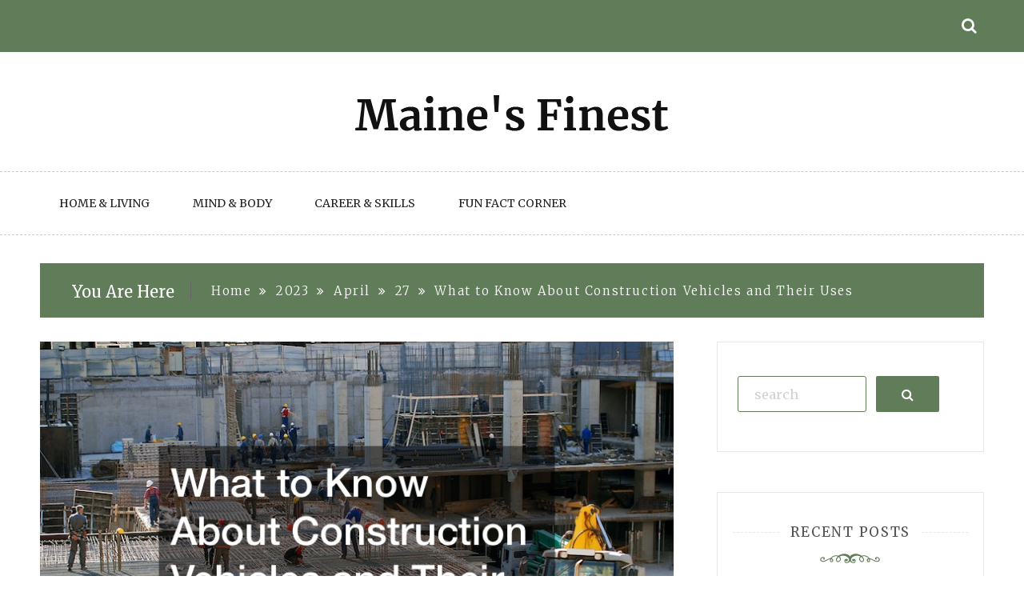

--- FILE ---
content_type: text/html; charset=UTF-8
request_url: https://mainesfinest.org/2023/04/27/what-to-know-about-construction-vehicles-and-their-uses/
body_size: 16821
content:
<!doctype html>
<html lang="en-US">
<head>
	<meta charset="UTF-8">
	<meta name="viewport" content="width=device-width, initial-scale=1">
	<link rel="profile" href="https://gmpg.org/xfn/11">

	<meta name='robots' content='index, follow, max-image-preview:large, max-snippet:-1, max-video-preview:-1' />

	<!-- This site is optimized with the Yoast SEO plugin v26.7 - https://yoast.com/wordpress/plugins/seo/ -->
	<title>What to Know About Construction Vehicles and Their Uses - Maine&#039;s Finest</title>
	<meta name="description" content="Heavy duty mobile equipment used for construction have many functions for many projects. Click here to learn more!" />
	<link rel="canonical" href="https://mainesfinest.org/2023/04/27/what-to-know-about-construction-vehicles-and-their-uses/" />
	<meta property="og:locale" content="en_US" />
	<meta property="og:type" content="article" />
	<meta property="og:title" content="What to Know About Construction Vehicles and Their Uses - Maine&#039;s Finest" />
	<meta property="og:description" content="Heavy duty mobile equipment used for construction have many functions for many projects. Click here to learn more!" />
	<meta property="og:url" content="https://mainesfinest.org/2023/04/27/what-to-know-about-construction-vehicles-and-their-uses/" />
	<meta property="og:site_name" content="Maine&#039;s Finest" />
	<meta property="article:published_time" content="2023-04-27T06:17:50+00:00" />
	<meta property="article:modified_time" content="2025-08-13T10:08:45+00:00" />
	<meta property="og:image" content="https://mainesfinest.org/wp-content/uploads/2023/04/326271.jpg" />
	<meta property="og:image:width" content="800" />
	<meta property="og:image:height" content="536" />
	<meta property="og:image:type" content="image/jpeg" />
	<meta name="author" content="Mainer" />
	<meta name="twitter:card" content="summary_large_image" />
	<meta name="twitter:label1" content="Written by" />
	<meta name="twitter:data1" content="Mainer" />
	<meta name="twitter:label2" content="Est. reading time" />
	<meta name="twitter:data2" content="11 minutes" />
	<script type="application/ld+json" class="yoast-schema-graph">{"@context":"https://schema.org","@graph":[{"@type":"Article","@id":"https://mainesfinest.org/2023/04/27/what-to-know-about-construction-vehicles-and-their-uses/#article","isPartOf":{"@id":"https://mainesfinest.org/2023/04/27/what-to-know-about-construction-vehicles-and-their-uses/"},"author":{"name":"Mainer","@id":"https://mainesfinest.org/#/schema/person/9f560f0be8eb67e2d1fcb5baaedf67fe"},"headline":"What to Know About Construction Vehicles and Their Uses","datePublished":"2023-04-27T06:17:50+00:00","dateModified":"2025-08-13T10:08:45+00:00","mainEntityOfPage":{"@id":"https://mainesfinest.org/2023/04/27/what-to-know-about-construction-vehicles-and-their-uses/"},"wordCount":2172,"commentCount":0,"publisher":{"@id":"https://mainesfinest.org/#organization"},"image":{"@id":"https://mainesfinest.org/2023/04/27/what-to-know-about-construction-vehicles-and-their-uses/#primaryimage"},"thumbnailUrl":"https://mainesfinest.org/wp-content/uploads/2023/04/326271.jpg","articleSection":["Home"],"inLanguage":"en-US"},{"@type":"WebPage","@id":"https://mainesfinest.org/2023/04/27/what-to-know-about-construction-vehicles-and-their-uses/","url":"https://mainesfinest.org/2023/04/27/what-to-know-about-construction-vehicles-and-their-uses/","name":"What to Know About Construction Vehicles and Their Uses - Maine&#039;s Finest","isPartOf":{"@id":"https://mainesfinest.org/#website"},"primaryImageOfPage":{"@id":"https://mainesfinest.org/2023/04/27/what-to-know-about-construction-vehicles-and-their-uses/#primaryimage"},"image":{"@id":"https://mainesfinest.org/2023/04/27/what-to-know-about-construction-vehicles-and-their-uses/#primaryimage"},"thumbnailUrl":"https://mainesfinest.org/wp-content/uploads/2023/04/326271.jpg","datePublished":"2023-04-27T06:17:50+00:00","dateModified":"2025-08-13T10:08:45+00:00","description":"Heavy duty mobile equipment used for construction have many functions for many projects. Click here to learn more!","breadcrumb":{"@id":"https://mainesfinest.org/2023/04/27/what-to-know-about-construction-vehicles-and-their-uses/#breadcrumb"},"inLanguage":"en-US","potentialAction":[{"@type":"ReadAction","target":["https://mainesfinest.org/2023/04/27/what-to-know-about-construction-vehicles-and-their-uses/"]}]},{"@type":"ImageObject","inLanguage":"en-US","@id":"https://mainesfinest.org/2023/04/27/what-to-know-about-construction-vehicles-and-their-uses/#primaryimage","url":"https://mainesfinest.org/wp-content/uploads/2023/04/326271.jpg","contentUrl":"https://mainesfinest.org/wp-content/uploads/2023/04/326271.jpg","width":800,"height":536},{"@type":"BreadcrumbList","@id":"https://mainesfinest.org/2023/04/27/what-to-know-about-construction-vehicles-and-their-uses/#breadcrumb","itemListElement":[{"@type":"ListItem","position":1,"name":"Home","item":"https://mainesfinest.org/"},{"@type":"ListItem","position":2,"name":"What to Know About Construction Vehicles and Their Uses"}]},{"@type":"WebSite","@id":"https://mainesfinest.org/#website","url":"https://mainesfinest.org/","name":"Maine&#039;s Finest","description":"","publisher":{"@id":"https://mainesfinest.org/#organization"},"potentialAction":[{"@type":"SearchAction","target":{"@type":"EntryPoint","urlTemplate":"https://mainesfinest.org/?s={search_term_string}"},"query-input":{"@type":"PropertyValueSpecification","valueRequired":true,"valueName":"search_term_string"}}],"inLanguage":"en-US"},{"@type":"Organization","@id":"https://mainesfinest.org/#organization","name":"Maine&#039;s Finest","url":"https://mainesfinest.org/","logo":{"@type":"ImageObject","inLanguage":"en-US","@id":"https://mainesfinest.org/#/schema/logo/image/","url":"https://mainesfinest.org/wp-content/uploads/2024/07/Maines-Finest-Logo.png","contentUrl":"https://mainesfinest.org/wp-content/uploads/2024/07/Maines-Finest-Logo.png","width":392,"height":45,"caption":"Maine&#039;s Finest"},"image":{"@id":"https://mainesfinest.org/#/schema/logo/image/"}},{"@type":"Person","@id":"https://mainesfinest.org/#/schema/person/9f560f0be8eb67e2d1fcb5baaedf67fe","name":"Mainer","image":{"@type":"ImageObject","inLanguage":"en-US","@id":"https://mainesfinest.org/#/schema/person/image/","url":"https://secure.gravatar.com/avatar/113ee0676381dae4354305e9821d9a9538d12e242be37ecd086c436f1656e5e6?s=96&d=mm&r=g","contentUrl":"https://secure.gravatar.com/avatar/113ee0676381dae4354305e9821d9a9538d12e242be37ecd086c436f1656e5e6?s=96&d=mm&r=g","caption":"Mainer"},"sameAs":["https://mainesfinest.org"],"url":"https://mainesfinest.org/author/mainer/"}]}</script>
	<!-- / Yoast SEO plugin. -->


<link rel='dns-prefetch' href='//fonts.googleapis.com' />
<link rel="alternate" type="application/rss+xml" title="Maine&#039;s Finest &raquo; Feed" href="https://mainesfinest.org/feed/" />
<link rel="alternate" title="oEmbed (JSON)" type="application/json+oembed" href="https://mainesfinest.org/wp-json/oembed/1.0/embed?url=https%3A%2F%2Fmainesfinest.org%2F2023%2F04%2F27%2Fwhat-to-know-about-construction-vehicles-and-their-uses%2F" />
<link rel="alternate" title="oEmbed (XML)" type="text/xml+oembed" href="https://mainesfinest.org/wp-json/oembed/1.0/embed?url=https%3A%2F%2Fmainesfinest.org%2F2023%2F04%2F27%2Fwhat-to-know-about-construction-vehicles-and-their-uses%2F&#038;format=xml" />
<style id='wp-img-auto-sizes-contain-inline-css' type='text/css'>
img:is([sizes=auto i],[sizes^="auto," i]){contain-intrinsic-size:3000px 1500px}
/*# sourceURL=wp-img-auto-sizes-contain-inline-css */
</style>
<style id='wp-emoji-styles-inline-css' type='text/css'>

	img.wp-smiley, img.emoji {
		display: inline !important;
		border: none !important;
		box-shadow: none !important;
		height: 1em !important;
		width: 1em !important;
		margin: 0 0.07em !important;
		vertical-align: -0.1em !important;
		background: none !important;
		padding: 0 !important;
	}
/*# sourceURL=wp-emoji-styles-inline-css */
</style>
<style id='wp-block-library-inline-css' type='text/css'>
:root{--wp-block-synced-color:#7a00df;--wp-block-synced-color--rgb:122,0,223;--wp-bound-block-color:var(--wp-block-synced-color);--wp-editor-canvas-background:#ddd;--wp-admin-theme-color:#007cba;--wp-admin-theme-color--rgb:0,124,186;--wp-admin-theme-color-darker-10:#006ba1;--wp-admin-theme-color-darker-10--rgb:0,107,160.5;--wp-admin-theme-color-darker-20:#005a87;--wp-admin-theme-color-darker-20--rgb:0,90,135;--wp-admin-border-width-focus:2px}@media (min-resolution:192dpi){:root{--wp-admin-border-width-focus:1.5px}}.wp-element-button{cursor:pointer}:root .has-very-light-gray-background-color{background-color:#eee}:root .has-very-dark-gray-background-color{background-color:#313131}:root .has-very-light-gray-color{color:#eee}:root .has-very-dark-gray-color{color:#313131}:root .has-vivid-green-cyan-to-vivid-cyan-blue-gradient-background{background:linear-gradient(135deg,#00d084,#0693e3)}:root .has-purple-crush-gradient-background{background:linear-gradient(135deg,#34e2e4,#4721fb 50%,#ab1dfe)}:root .has-hazy-dawn-gradient-background{background:linear-gradient(135deg,#faaca8,#dad0ec)}:root .has-subdued-olive-gradient-background{background:linear-gradient(135deg,#fafae1,#67a671)}:root .has-atomic-cream-gradient-background{background:linear-gradient(135deg,#fdd79a,#004a59)}:root .has-nightshade-gradient-background{background:linear-gradient(135deg,#330968,#31cdcf)}:root .has-midnight-gradient-background{background:linear-gradient(135deg,#020381,#2874fc)}:root{--wp--preset--font-size--normal:16px;--wp--preset--font-size--huge:42px}.has-regular-font-size{font-size:1em}.has-larger-font-size{font-size:2.625em}.has-normal-font-size{font-size:var(--wp--preset--font-size--normal)}.has-huge-font-size{font-size:var(--wp--preset--font-size--huge)}.has-text-align-center{text-align:center}.has-text-align-left{text-align:left}.has-text-align-right{text-align:right}.has-fit-text{white-space:nowrap!important}#end-resizable-editor-section{display:none}.aligncenter{clear:both}.items-justified-left{justify-content:flex-start}.items-justified-center{justify-content:center}.items-justified-right{justify-content:flex-end}.items-justified-space-between{justify-content:space-between}.screen-reader-text{border:0;clip-path:inset(50%);height:1px;margin:-1px;overflow:hidden;padding:0;position:absolute;width:1px;word-wrap:normal!important}.screen-reader-text:focus{background-color:#ddd;clip-path:none;color:#444;display:block;font-size:1em;height:auto;left:5px;line-height:normal;padding:15px 23px 14px;text-decoration:none;top:5px;width:auto;z-index:100000}html :where(.has-border-color){border-style:solid}html :where([style*=border-top-color]){border-top-style:solid}html :where([style*=border-right-color]){border-right-style:solid}html :where([style*=border-bottom-color]){border-bottom-style:solid}html :where([style*=border-left-color]){border-left-style:solid}html :where([style*=border-width]){border-style:solid}html :where([style*=border-top-width]){border-top-style:solid}html :where([style*=border-right-width]){border-right-style:solid}html :where([style*=border-bottom-width]){border-bottom-style:solid}html :where([style*=border-left-width]){border-left-style:solid}html :where(img[class*=wp-image-]){height:auto;max-width:100%}:where(figure){margin:0 0 1em}html :where(.is-position-sticky){--wp-admin--admin-bar--position-offset:var(--wp-admin--admin-bar--height,0px)}@media screen and (max-width:600px){html :where(.is-position-sticky){--wp-admin--admin-bar--position-offset:0px}}

/*# sourceURL=wp-block-library-inline-css */
</style><style id='global-styles-inline-css' type='text/css'>
:root{--wp--preset--aspect-ratio--square: 1;--wp--preset--aspect-ratio--4-3: 4/3;--wp--preset--aspect-ratio--3-4: 3/4;--wp--preset--aspect-ratio--3-2: 3/2;--wp--preset--aspect-ratio--2-3: 2/3;--wp--preset--aspect-ratio--16-9: 16/9;--wp--preset--aspect-ratio--9-16: 9/16;--wp--preset--color--black: #000000;--wp--preset--color--cyan-bluish-gray: #abb8c3;--wp--preset--color--white: #ffffff;--wp--preset--color--pale-pink: #f78da7;--wp--preset--color--vivid-red: #cf2e2e;--wp--preset--color--luminous-vivid-orange: #ff6900;--wp--preset--color--luminous-vivid-amber: #fcb900;--wp--preset--color--light-green-cyan: #7bdcb5;--wp--preset--color--vivid-green-cyan: #00d084;--wp--preset--color--pale-cyan-blue: #8ed1fc;--wp--preset--color--vivid-cyan-blue: #0693e3;--wp--preset--color--vivid-purple: #9b51e0;--wp--preset--gradient--vivid-cyan-blue-to-vivid-purple: linear-gradient(135deg,rgb(6,147,227) 0%,rgb(155,81,224) 100%);--wp--preset--gradient--light-green-cyan-to-vivid-green-cyan: linear-gradient(135deg,rgb(122,220,180) 0%,rgb(0,208,130) 100%);--wp--preset--gradient--luminous-vivid-amber-to-luminous-vivid-orange: linear-gradient(135deg,rgb(252,185,0) 0%,rgb(255,105,0) 100%);--wp--preset--gradient--luminous-vivid-orange-to-vivid-red: linear-gradient(135deg,rgb(255,105,0) 0%,rgb(207,46,46) 100%);--wp--preset--gradient--very-light-gray-to-cyan-bluish-gray: linear-gradient(135deg,rgb(238,238,238) 0%,rgb(169,184,195) 100%);--wp--preset--gradient--cool-to-warm-spectrum: linear-gradient(135deg,rgb(74,234,220) 0%,rgb(151,120,209) 20%,rgb(207,42,186) 40%,rgb(238,44,130) 60%,rgb(251,105,98) 80%,rgb(254,248,76) 100%);--wp--preset--gradient--blush-light-purple: linear-gradient(135deg,rgb(255,206,236) 0%,rgb(152,150,240) 100%);--wp--preset--gradient--blush-bordeaux: linear-gradient(135deg,rgb(254,205,165) 0%,rgb(254,45,45) 50%,rgb(107,0,62) 100%);--wp--preset--gradient--luminous-dusk: linear-gradient(135deg,rgb(255,203,112) 0%,rgb(199,81,192) 50%,rgb(65,88,208) 100%);--wp--preset--gradient--pale-ocean: linear-gradient(135deg,rgb(255,245,203) 0%,rgb(182,227,212) 50%,rgb(51,167,181) 100%);--wp--preset--gradient--electric-grass: linear-gradient(135deg,rgb(202,248,128) 0%,rgb(113,206,126) 100%);--wp--preset--gradient--midnight: linear-gradient(135deg,rgb(2,3,129) 0%,rgb(40,116,252) 100%);--wp--preset--font-size--small: 13px;--wp--preset--font-size--medium: 20px;--wp--preset--font-size--large: 36px;--wp--preset--font-size--x-large: 42px;--wp--preset--spacing--20: 0.44rem;--wp--preset--spacing--30: 0.67rem;--wp--preset--spacing--40: 1rem;--wp--preset--spacing--50: 1.5rem;--wp--preset--spacing--60: 2.25rem;--wp--preset--spacing--70: 3.38rem;--wp--preset--spacing--80: 5.06rem;--wp--preset--shadow--natural: 6px 6px 9px rgba(0, 0, 0, 0.2);--wp--preset--shadow--deep: 12px 12px 50px rgba(0, 0, 0, 0.4);--wp--preset--shadow--sharp: 6px 6px 0px rgba(0, 0, 0, 0.2);--wp--preset--shadow--outlined: 6px 6px 0px -3px rgb(255, 255, 255), 6px 6px rgb(0, 0, 0);--wp--preset--shadow--crisp: 6px 6px 0px rgb(0, 0, 0);}:where(.is-layout-flex){gap: 0.5em;}:where(.is-layout-grid){gap: 0.5em;}body .is-layout-flex{display: flex;}.is-layout-flex{flex-wrap: wrap;align-items: center;}.is-layout-flex > :is(*, div){margin: 0;}body .is-layout-grid{display: grid;}.is-layout-grid > :is(*, div){margin: 0;}:where(.wp-block-columns.is-layout-flex){gap: 2em;}:where(.wp-block-columns.is-layout-grid){gap: 2em;}:where(.wp-block-post-template.is-layout-flex){gap: 1.25em;}:where(.wp-block-post-template.is-layout-grid){gap: 1.25em;}.has-black-color{color: var(--wp--preset--color--black) !important;}.has-cyan-bluish-gray-color{color: var(--wp--preset--color--cyan-bluish-gray) !important;}.has-white-color{color: var(--wp--preset--color--white) !important;}.has-pale-pink-color{color: var(--wp--preset--color--pale-pink) !important;}.has-vivid-red-color{color: var(--wp--preset--color--vivid-red) !important;}.has-luminous-vivid-orange-color{color: var(--wp--preset--color--luminous-vivid-orange) !important;}.has-luminous-vivid-amber-color{color: var(--wp--preset--color--luminous-vivid-amber) !important;}.has-light-green-cyan-color{color: var(--wp--preset--color--light-green-cyan) !important;}.has-vivid-green-cyan-color{color: var(--wp--preset--color--vivid-green-cyan) !important;}.has-pale-cyan-blue-color{color: var(--wp--preset--color--pale-cyan-blue) !important;}.has-vivid-cyan-blue-color{color: var(--wp--preset--color--vivid-cyan-blue) !important;}.has-vivid-purple-color{color: var(--wp--preset--color--vivid-purple) !important;}.has-black-background-color{background-color: var(--wp--preset--color--black) !important;}.has-cyan-bluish-gray-background-color{background-color: var(--wp--preset--color--cyan-bluish-gray) !important;}.has-white-background-color{background-color: var(--wp--preset--color--white) !important;}.has-pale-pink-background-color{background-color: var(--wp--preset--color--pale-pink) !important;}.has-vivid-red-background-color{background-color: var(--wp--preset--color--vivid-red) !important;}.has-luminous-vivid-orange-background-color{background-color: var(--wp--preset--color--luminous-vivid-orange) !important;}.has-luminous-vivid-amber-background-color{background-color: var(--wp--preset--color--luminous-vivid-amber) !important;}.has-light-green-cyan-background-color{background-color: var(--wp--preset--color--light-green-cyan) !important;}.has-vivid-green-cyan-background-color{background-color: var(--wp--preset--color--vivid-green-cyan) !important;}.has-pale-cyan-blue-background-color{background-color: var(--wp--preset--color--pale-cyan-blue) !important;}.has-vivid-cyan-blue-background-color{background-color: var(--wp--preset--color--vivid-cyan-blue) !important;}.has-vivid-purple-background-color{background-color: var(--wp--preset--color--vivid-purple) !important;}.has-black-border-color{border-color: var(--wp--preset--color--black) !important;}.has-cyan-bluish-gray-border-color{border-color: var(--wp--preset--color--cyan-bluish-gray) !important;}.has-white-border-color{border-color: var(--wp--preset--color--white) !important;}.has-pale-pink-border-color{border-color: var(--wp--preset--color--pale-pink) !important;}.has-vivid-red-border-color{border-color: var(--wp--preset--color--vivid-red) !important;}.has-luminous-vivid-orange-border-color{border-color: var(--wp--preset--color--luminous-vivid-orange) !important;}.has-luminous-vivid-amber-border-color{border-color: var(--wp--preset--color--luminous-vivid-amber) !important;}.has-light-green-cyan-border-color{border-color: var(--wp--preset--color--light-green-cyan) !important;}.has-vivid-green-cyan-border-color{border-color: var(--wp--preset--color--vivid-green-cyan) !important;}.has-pale-cyan-blue-border-color{border-color: var(--wp--preset--color--pale-cyan-blue) !important;}.has-vivid-cyan-blue-border-color{border-color: var(--wp--preset--color--vivid-cyan-blue) !important;}.has-vivid-purple-border-color{border-color: var(--wp--preset--color--vivid-purple) !important;}.has-vivid-cyan-blue-to-vivid-purple-gradient-background{background: var(--wp--preset--gradient--vivid-cyan-blue-to-vivid-purple) !important;}.has-light-green-cyan-to-vivid-green-cyan-gradient-background{background: var(--wp--preset--gradient--light-green-cyan-to-vivid-green-cyan) !important;}.has-luminous-vivid-amber-to-luminous-vivid-orange-gradient-background{background: var(--wp--preset--gradient--luminous-vivid-amber-to-luminous-vivid-orange) !important;}.has-luminous-vivid-orange-to-vivid-red-gradient-background{background: var(--wp--preset--gradient--luminous-vivid-orange-to-vivid-red) !important;}.has-very-light-gray-to-cyan-bluish-gray-gradient-background{background: var(--wp--preset--gradient--very-light-gray-to-cyan-bluish-gray) !important;}.has-cool-to-warm-spectrum-gradient-background{background: var(--wp--preset--gradient--cool-to-warm-spectrum) !important;}.has-blush-light-purple-gradient-background{background: var(--wp--preset--gradient--blush-light-purple) !important;}.has-blush-bordeaux-gradient-background{background: var(--wp--preset--gradient--blush-bordeaux) !important;}.has-luminous-dusk-gradient-background{background: var(--wp--preset--gradient--luminous-dusk) !important;}.has-pale-ocean-gradient-background{background: var(--wp--preset--gradient--pale-ocean) !important;}.has-electric-grass-gradient-background{background: var(--wp--preset--gradient--electric-grass) !important;}.has-midnight-gradient-background{background: var(--wp--preset--gradient--midnight) !important;}.has-small-font-size{font-size: var(--wp--preset--font-size--small) !important;}.has-medium-font-size{font-size: var(--wp--preset--font-size--medium) !important;}.has-large-font-size{font-size: var(--wp--preset--font-size--large) !important;}.has-x-large-font-size{font-size: var(--wp--preset--font-size--x-large) !important;}
/*# sourceURL=global-styles-inline-css */
</style>

<style id='classic-theme-styles-inline-css' type='text/css'>
/*! This file is auto-generated */
.wp-block-button__link{color:#fff;background-color:#32373c;border-radius:9999px;box-shadow:none;text-decoration:none;padding:calc(.667em + 2px) calc(1.333em + 2px);font-size:1.125em}.wp-block-file__button{background:#32373c;color:#fff;text-decoration:none}
/*# sourceURL=/wp-includes/css/classic-themes.min.css */
</style>
<style id='wpxpo-global-style-inline-css' type='text/css'>
:root { --preset-color1: #037fff --preset-color2: #026fe0 --preset-color3: #071323 --preset-color4: #132133 --preset-color5: #34495e --preset-color6: #787676 --preset-color7: #f0f2f3 --preset-color8: #f8f9fa --preset-color9: #ffffff }
/*# sourceURL=wpxpo-global-style-inline-css */
</style>
<style id='ultp-preset-colors-style-inline-css' type='text/css'>
:root { --postx_preset_Base_1_color: #fffcfc; --postx_preset_Base_2_color: rgba(247,227,226,1); --postx_preset_Base_3_color: rgba(212,177,176,1); --postx_preset_Primary_color: rgba(147,34,31,1); --postx_preset_Secondary_color: rgba(184,43,39,1); --postx_preset_Tertiary_color: #431B23; --postx_preset_Contrast_3_color: #72545B; --postx_preset_Contrast_2_color: #4d2029; --postx_preset_Contrast_1_color: rgba(17,17,17,1); --postx_preset_Over_Primary_color: #ffffff;  }
/*# sourceURL=ultp-preset-colors-style-inline-css */
</style>
<style id='ultp-preset-gradient-style-inline-css' type='text/css'>
:root { --postx_preset_Primary_to_Secondary_to_Right_gradient: linear-gradient(90deg, var(--postx_preset_Primary_color) 0%, var(--postx_preset_Secondary_color) 100%); --postx_preset_Primary_to_Secondary_to_Bottom_gradient: linear-gradient(180deg, var(--postx_preset_Primary_color) 0%, var(--postx_preset_Secondary_color) 100%); --postx_preset_Secondary_to_Primary_to_Right_gradient: linear-gradient(90deg, var(--postx_preset_Secondary_color) 0%, var(--postx_preset_Primary_color) 100%); --postx_preset_Secondary_to_Primary_to_Bottom_gradient: linear-gradient(180deg, var(--postx_preset_Secondary_color) 0%, var(--postx_preset_Primary_color) 100%); --postx_preset_Cold_Evening_gradient: linear-gradient(0deg, rgb(12, 52, 131) 0%, rgb(162, 182, 223) 100%, rgb(107, 140, 206) 100%, rgb(162, 182, 223) 100%); --postx_preset_Purple_Division_gradient: linear-gradient(0deg, rgb(112, 40, 228) 0%, rgb(229, 178, 202) 100%); --postx_preset_Over_Sun_gradient: linear-gradient(60deg, rgb(171, 236, 214) 0%, rgb(251, 237, 150) 100%); --postx_preset_Morning_Salad_gradient: linear-gradient(-255deg, rgb(183, 248, 219) 0%, rgb(80, 167, 194) 100%); --postx_preset_Fabled_Sunset_gradient: linear-gradient(-270deg, rgb(35, 21, 87) 0%, rgb(68, 16, 122) 29%, rgb(255, 19, 97) 67%, rgb(255, 248, 0) 100%);  }
/*# sourceURL=ultp-preset-gradient-style-inline-css */
</style>
<style id='ultp-preset-typo-style-inline-css' type='text/css'>
@import url('https://fonts.googleapis.com/css?family=Arvo:400,400i,700,700i'); @import url('https://fonts.googleapis.com/css?family=Roboto:100,100i,300,300i,400,400i,500,500i,700,700i,900,900i'); :root { --postx_preset_Heading_typo_font_family: Arvo; --postx_preset_Heading_typo_font_family_type: serif; --postx_preset_Heading_typo_font_weight: 700; --postx_preset_Heading_typo_text_transform: capitalize; --postx_preset_Body_and_Others_typo_font_family: Roboto; --postx_preset_Body_and_Others_typo_font_family_type: sans-serif; --postx_preset_Body_and_Others_typo_font_weight: 400; --postx_preset_Body_and_Others_typo_text_transform: lowercase; --postx_preset_body_typo_font_size_lg: 16px; --postx_preset_paragraph_1_typo_font_size_lg: 12px; --postx_preset_paragraph_2_typo_font_size_lg: 12px; --postx_preset_paragraph_3_typo_font_size_lg: 12px; --postx_preset_heading_h1_typo_font_size_lg: 42px; --postx_preset_heading_h2_typo_font_size_lg: 36px; --postx_preset_heading_h3_typo_font_size_lg: 30px; --postx_preset_heading_h4_typo_font_size_lg: 24px; --postx_preset_heading_h5_typo_font_size_lg: 20px; --postx_preset_heading_h6_typo_font_size_lg: 16px; }
/*# sourceURL=ultp-preset-typo-style-inline-css */
</style>
<link rel='stylesheet' id='saraswati-blog-googleapis-css' href='//fonts.googleapis.com/css?family=Merriweather:300,300i,400,700' type='text/css' media='all' />
<link rel='stylesheet' id='font-awesome-css' href='https://mainesfinest.org/wp-content/themes/saraswati-blog/assets/css/font-awesome.min.css?ver=6.9' type='text/css' media='all' />
<link rel='stylesheet' id='bootstrap-css' href='https://mainesfinest.org/wp-content/themes/saraswati-blog/assets/css/bootstrap.min.css?ver=6.9' type='text/css' media='all' />
<link rel='stylesheet' id='selectize-bootstrap3-css' href='https://mainesfinest.org/wp-content/themes/saraswati-blog/assets/css/selectize.bootstrap3.css?ver=6.9' type='text/css' media='all' />
<link rel='stylesheet' id='owl-carousel-css' href='https://mainesfinest.org/wp-content/themes/saraswati-blog/assets/css/owl.carousel.css?ver=6.9' type='text/css' media='all' />
<link rel='stylesheet' id='owl-theme-default-css' href='https://mainesfinest.org/wp-content/themes/saraswati-blog/assets/css/owl.theme.default.min.css?ver=6.9' type='text/css' media='all' />
<link rel='stylesheet' id='magnific-popup-css' href='https://mainesfinest.org/wp-content/themes/saraswati-blog/assets/css/magnific-popup.css?ver=6.9' type='text/css' media='all' />
<link rel='stylesheet' id='saraswati-blog-style-css' href='https://mainesfinest.org/wp-content/themes/saraswati-blog/style.css?ver=1.0.0' type='text/css' media='all' />
<style id='saraswati-blog-style-inline-css' type='text/css'>
 .post-carousel-style-2.owl-theme.owl-carousel .owl-nav > div:hover,
                  .entry-footer .post-meta a:hover,
                  .entry-footer .post-meta a:focus,
                  .reply,
                  .reply > a,
                  .color-text,
                  a:hover,
                  a:focus,
                  a:active,
                  .btn-link,
                  .cat-link,
                  .separator,
                  .post-format-icon,
                  .header-nav .menu  a:hover,
                  .header-nav .menu  a:focus,
                  .header-nav .menu  a:active,
                  .list-style i,
                  blockquote:before,
                  .widget > ul li a:hover,
                  .scrollToTop
                  {

                      color: #617c58;

                   }

                  .shape1, .shape2, .footer-widget-area .widget-title:before,
                    .post-carousel .owl-nav [class*='owl-']:hover,
                    .social-icons-style1 li:hover,
                    .social-icons-style2 li a:hover i,
                    .header-nav.nav-style-dark .menu > .pull-right:hover a,
                    .btn-dark:hover,
                    .btn-dark:focus,
                    .phone-icon-wrap,
                    .email-icon-wrap,
                    .add-icon-wrap,
                    .color-bg,
                    .image-info:after,
                    .image-info:before,
                    .tagcloud a:hover,
                    .tagcloud a:focus,
                    .widget .footer-social-icons li a i:hover,
                    .widget .footer-social-icons li a i:focus,
                    .header-nav.nav-style-light .menu > li.active a:before,
                    .header-nav.nav-style-light .menu > li:hover a:before,
                    .btn-light:hover,
                    .btn-light:focus,
                    .about-me li a:hover,
                    .btn-default,input[type='submit'],
                    .nav-links a,.topbar,.breadcrumb,.header-search .form-wrapper input[type='submit'],
                    .header-search .form-wrapper input[type='submit']:hover,button, input[type='button'], input[type="submit"]

                  {

                      background-color: #617c58;

                   }

                   .post-carousel-style-2.owl-theme.owl-carousel .owl-nav > div:hover,
                  .social-icons-style2 li a:hover i,
                  .single-gallary-item-inner::before,
                  .btn-dark:hover,
                  .btn-dark:focus,
                  .contact-info .info-inner,
                  .contact-info,
                  .tagcloud a:hover,
                  .tagcloud a:focus,
                  .widget .footer-social-icons li a i:hover,
                  .widget .footer-social-icons li a i:focus,
                  .btn-light:hover,
                  .btn-light:focus,
                  .header-style2,
                  blockquote,
                  .post-format-icon,
                  .btn-default,
                  .selectize-input.focus

                  {

                      border-color: #617c58;

                   }

                   .search-form input.search-field,input[type='submit'],.form-wrapper input[type='text'],
                 .top-footer .widget
                  {

                      border: 1px solid #617c58;

                  }

                   .cat-tag a, .site-title a, p.site-description, .main-navigation ul li.current-menu-item a
                  {

                      color: #617c58;

                  }

                  .header-slider-style2 .slide-item .post-info

                  {

                      background: rgba(255,255,255,.9);

                   }

                  
/*# sourceURL=saraswati-blog-style-inline-css */
</style>
<link rel='stylesheet' id='saraswati-blog-menu-css' href='https://mainesfinest.org/wp-content/themes/saraswati-blog/assets/css/menu.css?ver=6.9' type='text/css' media='all' />
<link rel='stylesheet' id='saraswati-blog-responsive-css' href='https://mainesfinest.org/wp-content/themes/saraswati-blog/assets/css/responsive.css?ver=6.9' type='text/css' media='all' />
<script type="text/javascript" src="https://mainesfinest.org/wp-includes/js/jquery/jquery.min.js?ver=3.7.1" id="jquery-core-js"></script>
<script type="text/javascript" src="https://mainesfinest.org/wp-includes/js/jquery/jquery-migrate.min.js?ver=3.4.1" id="jquery-migrate-js"></script>
<link rel="https://api.w.org/" href="https://mainesfinest.org/wp-json/" /><link rel="alternate" title="JSON" type="application/json" href="https://mainesfinest.org/wp-json/wp/v2/posts/2373" /><link rel="EditURI" type="application/rsd+xml" title="RSD" href="https://mainesfinest.org/xmlrpc.php?rsd" />
<meta name="generator" content="WordPress 6.9" />
<link rel='shortlink' href='https://mainesfinest.org/?p=2373' />
<meta name="generator" content="speculation-rules 1.6.0">
</head>

<body class="wp-singular post-template-default single single-post postid-2373 single-format-standard wp-custom-logo wp-theme-saraswati-blog postx-page sb-sticky-sidebar right-sidebar default">

<div id="page" class="site">
	<a class="skip-link screen-reader-text" href="#content">Skip to content</a>

	<header >
              <div class="topbar">
            <div class="container">
              <div class="row">
                                <div class="col-md-7 social-icons">                   
                     
                                     </div>
                          
                <div class="col-md-4 social-links ">
                                  </div>
         
                <div class="searcht">
                       <div class="header-search">
                        <i class="fa fa-search top-search"></i>
                        
                    </div>
                 </div>
              </div> <!-- #social-navbar-collapse -->       
            <div class="header-search">
                    
                        <div class="search-popup">
                            <form method="get" role=search id="search-form" action="https://mainesfinest.org/" class="form-wrapper">
    <div>
        <input type="text" name="s" id="s" placeholder="search" class="ed-input-text" value="">
        <button type="submit" class="search-submit">
    	<span class="screen-reader-text">
			Search        </span>
            <i class="fa fa-search" aria-hidden="true"></i>
        </button>
    </div>
</form>                            <div class="search-overlay"></div>
                        </div>
                    </div>

            </div><!-- .container -->
        </div><!-- .topbar -->
          <div class="logo-area text-center"><a href="https://mainesfinest.org/" class="custom-logo-link" rel="home"><img width="392" height="45" src="https://mainesfinest.org/wp-content/uploads/2024/07/Maines-Finest-Logo.png" class="custom-logo" alt="Maine&#039;s Finest Logo" decoding="async" srcset="https://mainesfinest.org/wp-content/uploads/2024/07/Maines-Finest-Logo.png 392w, https://mainesfinest.org/wp-content/uploads/2024/07/Maines-Finest-Logo-300x34.png 300w" sizes="(max-width: 392px) 100vw, 392px" /></a></div>
       		

		  <nav class="header-nav primary_menu">
          <div class="container">
            <div class="nav-menu cssmenu menu-line-off" id="header-menu-wrap">
                <div class="menu-main-menu-container"><ul id="primary-menu" class="menu list-inline"><li id="menu-item-2771" class="menu-item menu-item-type-taxonomy menu-item-object-category first-menu menu-item-2771"><a href="https://mainesfinest.org/category/home-living/">Home &amp; Living</a></li>
<li id="menu-item-2772" class="menu-item menu-item-type-taxonomy menu-item-object-category menu-item-2772"><a href="https://mainesfinest.org/category/mind-body/">Mind &amp; Body</a></li>
<li id="menu-item-2769" class="menu-item menu-item-type-taxonomy menu-item-object-category menu-item-2769"><a href="https://mainesfinest.org/category/career-skills/">Career &amp; Skills</a></li>
<li id="menu-item-2770" class="menu-item menu-item-type-taxonomy menu-item-object-category last-menu menu-item-2770"><a href="https://mainesfinest.org/category/fun-fact-corner/">Fun Fact Corner</a></li>
</ul></div>
             
            </div><!-- #header-menu-wrap -->
          </div><!-- .container -->          
        </nav><!-- .header-nav -->

            
    </header>
    <!-- header end -->
     <div class="main-container">
        <div class="container">
            <div class="row">    
<!--breadcrumb-->
<div class="col-sm-12 col-md-12 ">
  <div class="breadcrumb">
    <div class='breadcrumbs init-animate clearfix'><h3><span class='breadcrumb'>You Are Here</span></h3><div id='saraswati-blog-breadcrumbs' class='saraswati-blog-breadcrumbs clearfix'><div role="navigation" aria-label="Breadcrumbs" class="breadcrumb-trail breadcrumbs" itemprop="breadcrumb"><ul class="trail-items" itemscope itemtype="http://schema.org/BreadcrumbList"><meta name="numberOfItems" content="5" /><meta name="itemListOrder" content="Ascending" /><li itemprop="itemListElement" itemscope itemtype="http://schema.org/ListItem" class="trail-item trail-begin"><a href="https://mainesfinest.org" rel="home"><span itemprop="name">Home</span></a><meta itemprop="position" content="1" /></li><li itemprop="itemListElement" itemscope itemtype="http://schema.org/ListItem" class="trail-item"><a href="https://mainesfinest.org/2023/"><span itemprop="name">2023</span></a><meta itemprop="position" content="2" /></li><li itemprop="itemListElement" itemscope itemtype="http://schema.org/ListItem" class="trail-item"><a href="https://mainesfinest.org/2023/04/"><span itemprop="name">April</span></a><meta itemprop="position" content="3" /></li><li itemprop="itemListElement" itemscope itemtype="http://schema.org/ListItem" class="trail-item"><a href="https://mainesfinest.org/2023/04/27/"><span itemprop="name">27</span></a><meta itemprop="position" content="4" /></li><li itemprop="itemListElement" itemscope itemtype="http://schema.org/ListItem" class="trail-item trail-end"><span itemprop="name">What to Know About Construction Vehicles and Their Uses</span><meta itemprop="position" content="5" /></li></ul></div></div></div>  </div>
</div>
<!--end breadcrumb-->    
	<div id="content">
            <div class="col-md-8 content-wrap single-page" id="primary">
	           
	               
 <article id="post-2373" class="post-2373 post type-post status-publish format-standard has-post-thumbnail hentry category-home">
                  
	  <div class="blog-post single-post">
	   
	   				<div class="image-holder">
				
					  <img width="800" height="536" src="https://mainesfinest.org/wp-content/uploads/2023/04/326271.jpg" class="attachment-full size-full wp-post-image" alt="" decoding="async" fetchpriority="high" srcset="https://mainesfinest.org/wp-content/uploads/2023/04/326271.jpg 800w, https://mainesfinest.org/wp-content/uploads/2023/04/326271-300x201.jpg 300w, https://mainesfinest.org/wp-content/uploads/2023/04/326271-768x515.jpg 768w" sizes="(max-width: 800px) 100vw, 800px" />				
				</div>
	  	    <div class="post-content"> 
	      <div class="post-info text-center">
	        <a href="https://mainesfinest.org/category/home/"rel="category tag" class="cat-link">Home</a>	        <h1 class="post-title"><a href="#">What to Know About Construction Vehicles and Their Uses</a></h1>
	         <span class="post-meta"><i class="fa fa-user"></i>
	          <a href="https://mainesfinest.org/author/mainer/" title="Posts by Mainer" rel="author">Mainer</a>	           <i class="fa fa-calendar"></i> <a href="https://mainesfinest.org/2023/04/27/what-to-know-about-construction-vehicles-and-their-uses/" rel="bookmark"><time class="entry-date published updated" datetime="2023-04-27T06:17:50+00:00">April 27, 2023</time></a>	           <a href=" https://mainesfinest.org/2023/04/27/what-to-know-about-construction-vehicles-and-their-uses/#respond ">
	           	<i class="fa fa-comment-o"></i> no Comments </a></span>
	      </div><!-- .post-info -->
	      <div class="shape1"></div>
	      <div class="entry-content">
	          <img decoding="async" src="/wp-content/uploads/2021/04/disclosure12.png" style="width:100%; margin:auto;">
<br> <br>
<p>Construction work involves a lot of heavy duty tasks, including lifting, hauling heavy loads, dumping, excavation, etc. Unfortunately, construction workers cannot do these tasks by hand or using ordinary tools and vehicles. This makes construction vehicles vital to the construction process.</p>
<p>According to Maximized Market Research, the construction vehicle market was worth $69.71 billion in 2021. Additionally, it is projected to grow at an annual compounded rate of 3.46% in the coming years due to the rapid growth in several construction sectors. But what exactly are these construction vehicles? Below is a look at various heavy duty mobile equipment in the construction industry, how they are used, and other exciting facts about them.</p>
<h3>Excavating Vehicles</h3>
<p><img decoding="async" src="https://s3.amazonaws.com/xty/3582_2373_739562_1.jpg" width="600" /></p>
<p>Excavators are one of the most common heavy duty mobile equipment you can find on a construction site. They are mainly used for commercial construction projects such as construction of roads and commercial buildings (malls, hospitals, office blocks, etc.). However, excavators, especially mini excavators, are also used in residential construction sites.</p>
<p>An excavator can perform many functions in a construction site, including <a href="https://www.icongrading.com/commercial-and-residential-excavation">excavation services</a>. Construction workers use excavators to prepare sites for construction work. This can be done by land clearing, removing topsoil, digging, moving earth, land leveling, landscape grading, digging out the foundation, etc.</p>
<p>Besides excavation, excavators can also perform other tasks on construction sites. For example, they may be used for demolitions and carrying equipment and materials at a site. They can also move soil and debris left behind during the construction work.</p>
<p>While excavators are essential in construction work, they are also one of the most dangerous types of heavy duty mobile equipment. According to OSHA, there were over 42 related excavator accidents in the U.S. Given the dangers involved, specialized operators with a driving license (preferably a commercial driving license) and heavy duty equipment operator certification are required to operate these vehicles.</p>
<h3>Bulldozers</h3>
<p><img decoding="async" src="https://s3.amazonaws.com/xty/3582_2373_665910_2.jpg" width="600" /></p>
<p>Bulldozers are another common type of heavy duty mobile equipment used in the construction industry. They can be used for residential construction (small dozers) and commercial construction projects – for example, commercial construction sites, building roads, etc. Bulldozers are also used in other sectors, such as the agricultural industry and mining.</p>
<p>The primary use of bulldozers is earth moving – the machine can move large amounts of soil, sand, and other loose materials on a construction site. Therefore, they can offer <a href="https://www.larrymeyerconstruction.com">exceptional construction services</a> such as site preparation – land clearing, leveling, grading – especially in large construction projects such as building stadiums, hospitals, malls, offices, apartments, etc.</p>
<p>Besides site preparation, bulldozers can also do shallow digging and trenching – making them ideal for excavation work. They can also help transport equipment and materials (sand, gravel, etc.) around the construction site. Lastly, they can be used to move debris during the cleanup phase.</p>
<p>Like excavators, bulldozers are dangerous heavy duty vehicles. According to OSHA, there were 20 reported cases of bulldozer accidents from 2020 to 2022, most of them being fatal. Therefore, experienced heady duty equipment operators are needed to ensure the safety of construction workers when using bulldozers.</p>
<h3>Mobile Cranes</h3>
<p>Crane trucks (mobile cranes) are one of the most popular heavy duty vehicles used in the construction industry. Both cranes and lifts are used to move heavy materials, which helps to increase efficiency at a site. They are used primarily for commercial projects, but you can also find them on residential construction sites.</p>
<p>Mobile cranes come with pulleys and cables, which allow them to lift or lower heavy materials and construction equipment (concrete mix, sand, generators, HVAC equipment, turbines, etc.). Therefore, they are vital in large construction projects like multi-story commercial buildings. Cranes are also commonly used by <a href="https://www.steelerectionaz.com">steel building contracting</a> companies to hoist and erect steel structures.</p>
<p><a href="https://www.girardisthc.net">Crane services</a> are also used in other sectors besides the construction industry. For example, they load and unload ships at ports, move cargo in warehouses, and lift heavy machinery in mining, shipbuilding, energy, forestry, and other industries.</p>
<p>Like most heavy duty mobile equipment, cranes can be very dangerous. According to the National Commission for Certification of Crane Operators, over 216 crane truck deaths occurred between 1992 and 2006. Therefore, experienced and licensed crane operators with valid driving licenses, physically fit, and good eyesight are required to operate these vehicles. However, crane operators are among the highest-paid construction vehicle operators – with salaries of up to $64,000 annually.</p>
<h3>Lifts</h3>
<p><img decoding="async" src="https://s3.amazonaws.com/xty/3582_2373_665884_3.jpg" width="600" /></p>
<p>Lifts are another popular type of heavy duty mobile equipment used in lifting materials. Using lifts in the construction industry offers many benefits, such as improving efficiency by quickly lifting heavy materials, equipment, and construction workers at a site. Lifts also help to prevent worker injuries (due to heavy lifting) and can even prevent damage to construction equipment and materials.</p>
<p>One of the most common types of lifts used in the construction industry is the forklift. It&#8217;s vital for carrying and lifting concrete, bricks, steel, metal, wood, shingle, tiles, and other materials around the construction sites. However, forklifts are also found in warehouses, where they are used for loading, unloading, and moving inventory.</p>
<p>Besides forklifts, aerial lifts are another common type of heavy duty machinery used in construction work. This helps to lift workers, allowing them to reach elevated heights safely. Therefore, they are vital for construction tasks such as roofing, drywall installation, painting, electrical wiring, and installing <a href="https://www.retrofoamia.com">insulation</a>.</p>
<p>Out of all the construction vehicles, lifts are among the most dangerous. According to the National Safety Council Injury Facts, forklifts led to 70 deaths in 2021 and 7,290 non-fatal accidents in 2020. The hazards of operating forklifts are so significant that, according to OSHA, federal law requires operators to be above 18 years and have the necessary certification.</p>
<h3>Waste Management Vehicles</h3>
<p>Waste is a significant problem in construction sites. According to Visual Capitalist, the global construction industry generates approximately 2 billion tonnes of waste annually. This waste must be carefully and safely removed from the construction sites, which makes waste removal vehicles some of the most critical heavy duty mobile equipment for the construction industry.</p>
<p>The dump truck is one of the most common construction waste management vehicles. These trucks have an open bed that can be raised, dumping the materials at the back or side. Therefore, they are vital for moving construction debris and other waste such as soil, scrap metal, rocks, etc.</p>
<p>However, due to their large carrying capacity and easy dumping, dump trucks are also used to haul construction materials, for example, sand, gravel, asphalt, etc. In addition, they can also be found in other non-construction industries, for example, the agricultural sector – hauling produce, feeds, fodder, fertilizer, manure, soil, etc.</p>
<p>Besides dump trucks, industrial vacuum trucks are other common construction vehicles used for waste management. They are commonly used by <a href="https://www.advanceseweranddrain.com/septic-repair-maintenance">septic businesses</a> to suction sewage waste. They can also be used in the construction industry to remove water, liquid, sludge, and other debris from sites.</p>
<p>Waste management vehicles are heavy duty machinery that can easily cause fatal accidents. Therefore, they require skilled operators – with a driving license (preferably a commercial one) and experience in heavy equipment operation.</p>
<h3>Construction Towing Trucks</h3>
<p><img decoding="async" src="https://s3.amazonaws.com/xty/3582_2373_795826_4.jpg" width="600" /></p>
<p>The vehicles used in the construction industry are heavy, making them a nightmare if they malfunction or run out of gas. Since they can be towed by ordinary tow trucks, <a href="https://www.bartleygarageandtowing.com">heavy duty towing</a> trucks are needed – making them vital for the construction industry.</p>
<p>Besides towing malfunctioning vehicles, construction tow trucks are used to move and relocate other heavy duty mobile equipment. For example, you cannot drive an excavator over finished roads as it would cause extensive damage. Therefore, heavy duty tow trucks are needed when transporting them to and from the construction sites.</p>
<p>Another use for construction towing trucks is hauling heavy materials and machinery. Due to their heavy carrying capacity, these vehicles can easily transport equipment such as generators, HVAC systems, water pumps, and other heavy machines. The trucks can also move steel, concrete, bricks, timbers, and logs. Lastly, they can remove debris and construction waste from a site.</p>
<p>Regarding safety, construction tow trucks can cause severe damage to the equipment being towed or, worse, severe injuries and deaths. For example, in 2021, a tow truck driver caused the death of another driver in California after a tow truck that he was hauling dislodged from the truck and fell on another car. Therefore, given the hazards involved, heavy duty tow truck operators must have a valid driving license and proper certification.</p>
<h3>Paving Vehicles</h3>
<p>Paving vehicles are popular construction vehicles that are used in many construction jobs. For example, they are used by <a href="https://www.fordasphalt.com/asphalt-paving-services/parking-lot-paving/">commercial paving contractors</a> to pave roadways, walkways, and parking areas. This makes them vital in projects such as hotels, office buildings, hospitals, malls, etc. In addition, paving vehicles are also used in road construction and residential projects (driveway installation</p>
<p>).</p>
<p>The asphalt paver is among the most common paving vehicles used in the construction industry. These are used to distribute and compact asphalt material on the surface that needs to be paved. They also compact the asphalt, giving the road, driveway, or parking lot a smooth finish.</p>
<p>Besides asphalt pavers, several other heavy duty mobile equipment are used for paving in the construction industry. For example, excavators and bulldozers are used to clear up the site that will be paved. Additionally, construction workers use graders, drum rollers, and compactors to ensure the site is ready for laying asphalt or other paving materials. Lastly, dump trucks can haul paving materials to the construction site.</p>
<p>One thing to note about construction paving vehicles is that they can cause severe accidents, especially for construction workers. For example, when laying asphalt, construction workers often work close to the asphalt paver; therefore, they can be struck or run over, leading to severe injuries or death. Therefore, experienced and licensed heavy duty equipment operators are needed to operate these vehicles safely.</p>
<h3>Heavy Duty Hauling Vehicles</h3>
<p>Haulers are other heavy duty mobile equipment used for moving construction materials and equipment. Haulers can also be used for other purposes, such as removing construction waste. You can find them in many construction projects, from residential and commercial construction to road building. Additionally, they are used in other industries and sectors, such as mining, agriculture, and transportation &#8211; to move heavy goods and equipment.</p>
<p>Trailers and semi-trucks are among the most common types of heavy duty hauling vehicles. These mainly transport steel, concrete, gravel, timber, glass, and other construction materials. In addition, they can be used to move construction equipment such as HDD hammers for drilling, electric generators, etc.</p>
<p>Another typical construction hauler used to move goods in the construction industry is the articulated hauler, also known as the articulated dump truck. They are similar to dump trucks, except they can move faster around tight spaces and rugged terrains. Lastly, other construction vehicles, such as dump trucks, towing trucks, bulldozers, etc., can also be repurposed to move materials and equipment around the construction site.</p>
<p>Where safety is concerned, hauling vehicles can cause serious accidents, given their size and the heavy materials and equipment they transport. According to the NHTSA, over 13% of fatalities in 2021 involved large trucks (granted that these figures included other industries besides construction). Therefore, qualified drivers are required to operate them, with most companies requiring their drivers to have at least a commercial driving license.</p>
<h3>Concrete Mixing Trucks</h3>
<p>Concrete mixing is a vital part of any construction project, be it residential or commercial. Construction workers employ various methods of mixing concrete, from manually (using wheelbarrows and shovels) to using various batch concrete mixing machines. However, these methods can be inefficient, especially when working on a large project. This makes concrete mixing trucks vital, especially for commercial contractors.</p>
<p>Concrete mixing trucks feature a revolving cement drum mixer that combines concrete ingredients – sand, gravel, cement, and water. They are used  mainly by concrete contractors in large commercial projects that require large amounts of concrete mix. However, they are also common in residential construction projects, such as laying the foundation, building a swimming pool, or installing concrete pavers and a driveway.</p>
<p>Like other heavy duty mobile equipment used in the construction industry, concrete truck mixers can cause severe injuries and even cause death. For example, the truck can strike or run over people on the construction site. Workers can also be injured by various parts of the mixing truck, such as the revolving drum or nozzle, or if they accidentally fall inside the drum. Additionally, the truck can cause a vehicle crash when moving to and from the construction site.</p>
<p>Concrete truck accidents are common, with OSHA reporting 21 incidents between 2021 and 2022. Therefore, skilled operators with valid commercial driving licenses must operate the trucks. However, on a positive note, cement-mixing truck drivers are paid handsomely, earning salaries of up to $70,500.</p>
<p>Construction vehicles play a vital role in the construction industry, especially in helping to move heavy materials and equipment. They also perform critical tasks such as excavating, digging, grading, site clearing, raising and lowering materials and workers, mixing concrete, etc. If you&#8217;re looking for information about construction vehicles, the above are some of the top heavy duty mobile equipment used in the industry.</p>
<p>&nbsp;</p>
                             
	      </div><!-- .entry-summary -->
	     
	    </div><!-- .post-content -->
	  </div><!-- .blog-post -->
	</article>


	<nav class="navigation post-navigation" aria-label="Posts">
		<h2 class="screen-reader-text">Post navigation</h2>
		<div class="nav-links"><div class="nav-previous"><a href="https://mainesfinest.org/2023/04/04/should-you-become-a-sports-care-professional/" rel="prev">Should You Become a Sports Care Professional?</a></div><div class="nav-next"><a href="https://mainesfinest.org/2023/04/29/learn-about-endocrine-disruptors/" rel="next">Learn About Endocrine Disruptors</a></div></div>
	</nav>			</div>
			 <div class="col-md-4 sidebar-wrap" id="secondary">
			 	

<aside id="secondary" class="widget-area">
	<section id="search-2" class="widget widget_search"><form method="get" role=search id="search-form" action="https://mainesfinest.org/" class="form-wrapper">
    <div>
        <input type="text" name="s" id="s" placeholder="search" class="ed-input-text" value="">
        <button type="submit" class="search-submit">
    	<span class="screen-reader-text">
			Search        </span>
            <i class="fa fa-search" aria-hidden="true"></i>
        </button>
    </div>
</form></section>
		<section id="recent-posts-2" class="widget widget_recent_entries">
		<h3 class="widget-title" ><span>Recent Posts</h3></span><div class="shape2"></div>
		<ul>
											<li>
					<a href="https://mainesfinest.org/2025/11/19/how-to-approach-a-remodel-with-the-right-preparation/">How to Approach A Remodel with The Right Preparation</a>
									</li>
											<li>
					<a href="https://mainesfinest.org/2025/11/14/the-hidden-benefits-of-using-light-duty-carts-in-daily-maintenance-tasks/">The Hidden Benefits of Using Light-Duty Carts in Daily Maintenance Tasks</a>
									</li>
											<li>
					<a href="https://mainesfinest.org/2025/10/10/the-essential-nature-of-cutting-edges-for-snow-plows/">The Essential Nature of Cutting Edges for Snow Plows</a>
									</li>
											<li>
					<a href="https://mainesfinest.org/2025/09/22/water-well-drilling-a-reliable-source-of-clean-water/">Water Well Drilling  A Reliable Source of Clean Water</a>
									</li>
											<li>
					<a href="https://mainesfinest.org/2025/04/24/the-importance-of-alcohol-training-for-bartenders/">The Importance of Alcohol Training for Bartenders</a>
									</li>
					</ul>

		</section><section id="archives-2" class="widget widget_archive"><h3 class="widget-title" ><span>Archives</h3></span><div class="shape2"></div>
			<ul>
					<li><a href='https://mainesfinest.org/2025/11/'>November 2025</a></li>
	<li><a href='https://mainesfinest.org/2025/10/'>October 2025</a></li>
	<li><a href='https://mainesfinest.org/2025/09/'>September 2025</a></li>
	<li><a href='https://mainesfinest.org/2025/04/'>April 2025</a></li>
	<li><a href='https://mainesfinest.org/2025/03/'>March 2025</a></li>
	<li><a href='https://mainesfinest.org/2025/02/'>February 2025</a></li>
	<li><a href='https://mainesfinest.org/2025/01/'>January 2025</a></li>
	<li><a href='https://mainesfinest.org/2024/12/'>December 2024</a></li>
	<li><a href='https://mainesfinest.org/2024/11/'>November 2024</a></li>
	<li><a href='https://mainesfinest.org/2024/10/'>October 2024</a></li>
	<li><a href='https://mainesfinest.org/2024/09/'>September 2024</a></li>
	<li><a href='https://mainesfinest.org/2024/08/'>August 2024</a></li>
	<li><a href='https://mainesfinest.org/2024/07/'>July 2024</a></li>
	<li><a href='https://mainesfinest.org/2024/06/'>June 2024</a></li>
	<li><a href='https://mainesfinest.org/2024/05/'>May 2024</a></li>
	<li><a href='https://mainesfinest.org/2024/04/'>April 2024</a></li>
	<li><a href='https://mainesfinest.org/2024/03/'>March 2024</a></li>
	<li><a href='https://mainesfinest.org/2024/01/'>January 2024</a></li>
	<li><a href='https://mainesfinest.org/2023/12/'>December 2023</a></li>
	<li><a href='https://mainesfinest.org/2023/11/'>November 2023</a></li>
	<li><a href='https://mainesfinest.org/2023/10/'>October 2023</a></li>
	<li><a href='https://mainesfinest.org/2023/09/'>September 2023</a></li>
	<li><a href='https://mainesfinest.org/2023/08/'>August 2023</a></li>
	<li><a href='https://mainesfinest.org/2023/07/'>July 2023</a></li>
	<li><a href='https://mainesfinest.org/2023/06/'>June 2023</a></li>
	<li><a href='https://mainesfinest.org/2023/05/'>May 2023</a></li>
	<li><a href='https://mainesfinest.org/2023/04/'>April 2023</a></li>
	<li><a href='https://mainesfinest.org/2023/03/'>March 2023</a></li>
	<li><a href='https://mainesfinest.org/2023/02/'>February 2023</a></li>
	<li><a href='https://mainesfinest.org/2023/01/'>January 2023</a></li>
	<li><a href='https://mainesfinest.org/2022/12/'>December 2022</a></li>
	<li><a href='https://mainesfinest.org/2022/11/'>November 2022</a></li>
	<li><a href='https://mainesfinest.org/2022/10/'>October 2022</a></li>
	<li><a href='https://mainesfinest.org/2022/09/'>September 2022</a></li>
	<li><a href='https://mainesfinest.org/2022/08/'>August 2022</a></li>
	<li><a href='https://mainesfinest.org/2022/07/'>July 2022</a></li>
	<li><a href='https://mainesfinest.org/2022/06/'>June 2022</a></li>
	<li><a href='https://mainesfinest.org/2022/05/'>May 2022</a></li>
	<li><a href='https://mainesfinest.org/2022/04/'>April 2022</a></li>
	<li><a href='https://mainesfinest.org/2022/03/'>March 2022</a></li>
	<li><a href='https://mainesfinest.org/2022/02/'>February 2022</a></li>
	<li><a href='https://mainesfinest.org/2022/01/'>January 2022</a></li>
	<li><a href='https://mainesfinest.org/2021/12/'>December 2021</a></li>
	<li><a href='https://mainesfinest.org/2021/11/'>November 2021</a></li>
	<li><a href='https://mainesfinest.org/2021/09/'>September 2021</a></li>
	<li><a href='https://mainesfinest.org/2021/08/'>August 2021</a></li>
	<li><a href='https://mainesfinest.org/2021/07/'>July 2021</a></li>
	<li><a href='https://mainesfinest.org/2021/05/'>May 2021</a></li>
	<li><a href='https://mainesfinest.org/2021/04/'>April 2021</a></li>
			</ul>

			</section><section id="categories-2" class="widget widget_categories"><h3 class="widget-title" ><span>Categories</h3></span><div class="shape2"></div>
			<ul>
					<li class="cat-item cat-item-15"><a href="https://mainesfinest.org/category/career-skills/">Career &amp; Skills</a>
</li>
	<li class="cat-item cat-item-9"><a href="https://mainesfinest.org/category/home/">Home</a>
</li>
	<li class="cat-item cat-item-17"><a href="https://mainesfinest.org/category/home-living/">Home &amp; Living</a>
</li>
	<li class="cat-item cat-item-18"><a href="https://mainesfinest.org/category/mind-body/">Mind &amp; Body</a>
</li>
	<li class="cat-item cat-item-1"><a href="https://mainesfinest.org/category/uncategorized/">Uncategorized</a>
</li>
			</ul>

			</section></aside><!-- #secondary -->
				
				
</div><!-- main-container -->
	</div>
            </div>  
	 </div>    
</div>
		 <!-- footer start -->
		    <footer id="footer">
		   
            
		        <div class="copyright-bar">
			        <div class="container">
			            <div class="copyright-text text-uppercase">
			            	<p>Saraswati Blog WordPress Theme, Copyright 2017</p>
			            	<a href="https://www.wordpress.org/"> Proudly powered by WordPress					
				       		</a>
							<span class="sep"> | </span>
							Theme: Saraswati Blog by <a href="https://www.amplethemes.com/" target="_blank">Ample Themes</a>.			            </div>
			            
			        </div><!-- .container -->
		        </div><!-- .copyright-bar -->  
		    </footer> 
		    <!-- footer end -->   
	 <a id="toTop" class="scrollToTop" href="#" title="Go to Top"><i class="fa fa-angle-double-up"></i></a> 

<script type="speculationrules">
{"prerender":[{"source":"document","where":{"and":[{"href_matches":"/*"},{"not":{"href_matches":["/wp-*.php","/wp-admin/*","/wp-content/uploads/*","/wp-content/*","/wp-content/plugins/*","/wp-content/themes/saraswati-blog/*","/*\\?(.+)"]}},{"not":{"selector_matches":"a[rel~=\"nofollow\"]"}},{"not":{"selector_matches":".no-prerender, .no-prerender a"}},{"not":{"selector_matches":".no-prefetch, .no-prefetch a"}}]},"eagerness":"moderate"}]}
</script>
<div id="footersect">
    <p class="text-center">Copyright © 
        <script>
            var CurrentYear = new Date().getFullYear()
            document.write(CurrentYear)
        </script>
		Maine's Finest. All Rights Reserved. <a href="/sitemap">Sitemap</a>
    </p>
</div><script type="text/javascript" src="https://mainesfinest.org/wp-content/plugins/ultimate-post/assets/js/ultp-youtube-gallery-block.js?ver=5.0.5" id="ultp-youtube-gallery-block-js"></script>
<script type="text/javascript" src="https://mainesfinest.org/wp-content/themes/saraswati-blog/assets/js/bootstrap.min.js?ver=20151215" id="bootstrap-js"></script>
<script type="text/javascript" src="https://mainesfinest.org/wp-content/themes/saraswati-blog/assets/js/owl.carousel.min.js?ver=1768157691" id="owl-carousel-js"></script>
<script type="text/javascript" src="https://mainesfinest.org/wp-content/themes/saraswati-blog/assets/js/jquery.fitvids.js?ver=20151215" id="jquery-fitvids-js"></script>
<script type="text/javascript" src="https://mainesfinest.org/wp-content/themes/saraswati-blog/assets/js/jquery.equalheights.min.js?ver=20151215" id="jquery-equalheight-js"></script>
<script type="text/javascript" src="https://mainesfinest.org/wp-content/themes/saraswati-blog/assets/js/imgLiquid-min.js?ver=20151215" id="imgLiquid-min-js"></script>
<script type="text/javascript" src="https://mainesfinest.org/wp-content/themes/saraswati-blog/assets/js/jquery.magnific-popup.min.js?ver=20151215" id="jquery-magnific-popup-js"></script>
<script type="text/javascript" src="https://mainesfinest.org/wp-content/themes/saraswati-blog/assets/js/navigation.js?ver=20151215" id="saraswati-blog-navigation-js"></script>
<script type="text/javascript" src="https://mainesfinest.org/wp-content/themes/saraswati-blog/assets/js/sticky-sidebar.js?ver=20151215" id="sticky-sidebar-js"></script>
<script type="text/javascript" src="https://mainesfinest.org/wp-content/themes/saraswati-blog/assets/js/theia-sticky-sidebar.js?ver=20151215" id="theia-sticky-sidebar-js"></script>
<script type="text/javascript" src="https://mainesfinest.org/wp-content/themes/saraswati-blog/assets/js/skip-link-focus-fix.js?ver=20151215" id="saraswati-blog-skip-link-focus-fix-js"></script>
<script type="text/javascript" src="https://mainesfinest.org/wp-content/themes/saraswati-blog/assets/js/menu.js?ver=20151215" id="menu-js"></script>
<script type="text/javascript" src="https://mainesfinest.org/wp-content/themes/saraswati-blog/assets/js/scripts.js?ver=20151215" id="saraswati-blog-scripts-js"></script>
<script id="wp-emoji-settings" type="application/json">
{"baseUrl":"https://s.w.org/images/core/emoji/17.0.2/72x72/","ext":".png","svgUrl":"https://s.w.org/images/core/emoji/17.0.2/svg/","svgExt":".svg","source":{"concatemoji":"https://mainesfinest.org/wp-includes/js/wp-emoji-release.min.js?ver=6.9"}}
</script>
<script type="module">
/* <![CDATA[ */
/*! This file is auto-generated */
const a=JSON.parse(document.getElementById("wp-emoji-settings").textContent),o=(window._wpemojiSettings=a,"wpEmojiSettingsSupports"),s=["flag","emoji"];function i(e){try{var t={supportTests:e,timestamp:(new Date).valueOf()};sessionStorage.setItem(o,JSON.stringify(t))}catch(e){}}function c(e,t,n){e.clearRect(0,0,e.canvas.width,e.canvas.height),e.fillText(t,0,0);t=new Uint32Array(e.getImageData(0,0,e.canvas.width,e.canvas.height).data);e.clearRect(0,0,e.canvas.width,e.canvas.height),e.fillText(n,0,0);const a=new Uint32Array(e.getImageData(0,0,e.canvas.width,e.canvas.height).data);return t.every((e,t)=>e===a[t])}function p(e,t){e.clearRect(0,0,e.canvas.width,e.canvas.height),e.fillText(t,0,0);var n=e.getImageData(16,16,1,1);for(let e=0;e<n.data.length;e++)if(0!==n.data[e])return!1;return!0}function u(e,t,n,a){switch(t){case"flag":return n(e,"\ud83c\udff3\ufe0f\u200d\u26a7\ufe0f","\ud83c\udff3\ufe0f\u200b\u26a7\ufe0f")?!1:!n(e,"\ud83c\udde8\ud83c\uddf6","\ud83c\udde8\u200b\ud83c\uddf6")&&!n(e,"\ud83c\udff4\udb40\udc67\udb40\udc62\udb40\udc65\udb40\udc6e\udb40\udc67\udb40\udc7f","\ud83c\udff4\u200b\udb40\udc67\u200b\udb40\udc62\u200b\udb40\udc65\u200b\udb40\udc6e\u200b\udb40\udc67\u200b\udb40\udc7f");case"emoji":return!a(e,"\ud83e\u1fac8")}return!1}function f(e,t,n,a){let r;const o=(r="undefined"!=typeof WorkerGlobalScope&&self instanceof WorkerGlobalScope?new OffscreenCanvas(300,150):document.createElement("canvas")).getContext("2d",{willReadFrequently:!0}),s=(o.textBaseline="top",o.font="600 32px Arial",{});return e.forEach(e=>{s[e]=t(o,e,n,a)}),s}function r(e){var t=document.createElement("script");t.src=e,t.defer=!0,document.head.appendChild(t)}a.supports={everything:!0,everythingExceptFlag:!0},new Promise(t=>{let n=function(){try{var e=JSON.parse(sessionStorage.getItem(o));if("object"==typeof e&&"number"==typeof e.timestamp&&(new Date).valueOf()<e.timestamp+604800&&"object"==typeof e.supportTests)return e.supportTests}catch(e){}return null}();if(!n){if("undefined"!=typeof Worker&&"undefined"!=typeof OffscreenCanvas&&"undefined"!=typeof URL&&URL.createObjectURL&&"undefined"!=typeof Blob)try{var e="postMessage("+f.toString()+"("+[JSON.stringify(s),u.toString(),c.toString(),p.toString()].join(",")+"));",a=new Blob([e],{type:"text/javascript"});const r=new Worker(URL.createObjectURL(a),{name:"wpTestEmojiSupports"});return void(r.onmessage=e=>{i(n=e.data),r.terminate(),t(n)})}catch(e){}i(n=f(s,u,c,p))}t(n)}).then(e=>{for(const n in e)a.supports[n]=e[n],a.supports.everything=a.supports.everything&&a.supports[n],"flag"!==n&&(a.supports.everythingExceptFlag=a.supports.everythingExceptFlag&&a.supports[n]);var t;a.supports.everythingExceptFlag=a.supports.everythingExceptFlag&&!a.supports.flag,a.supports.everything||((t=a.source||{}).concatemoji?r(t.concatemoji):t.wpemoji&&t.twemoji&&(r(t.twemoji),r(t.wpemoji)))});
//# sourceURL=https://mainesfinest.org/wp-includes/js/wp-emoji-loader.min.js
/* ]]> */
</script>

</body>
</html>


--- FILE ---
content_type: text/css
request_url: https://mainesfinest.org/wp-content/themes/saraswati-blog/style.css?ver=1.0.0
body_size: 13153
content:
/*!
Theme Name: Saraswati Blog
Theme URI: http://amplethemes.com/downloads/saraswati-blog
Author: Ample Themes
Author URI:  http://amplethemes.com
Description: Saraswati Blog is a clean with modern and minimal design personal blog theme well suited for any types of blogs and magazines. Saraswati Blog is a handy tool for bloggers who wants to publish or share their stories through their WordPress websites. Added custom widgets for author, advertisement and recent post will make your site awesome. It is highly flexible due to the staggering amount of useful features, build in customizer with quality codes and it is very user-friendly theme to run your website. It is also responsive design, cross browser compatible and translation ready theme. Advertisement ready theme with lots of widgets area will help to add the advertisement on various places. Dedicated support team will help you on your every problems. Try this theme today, you will never think about alternatives.
Version: 2.1.5
Tested up to:   5.4.1
Requires PHP:   5.2.4
License: GNU General Public License v2 or later
License URI: LICENSE
Text Domain: saraswati-blog
Tags: custom-background, custom-logo, custom-menu, featured-images, threaded-comments, translation-ready

This theme, like WordPress, is licensed under the GPL.
Use it to make something cool, have fun, and share what you've learned with others.

Saraswati Blog is based on Underscores https://underscores.me/, (C) 2012-2017 Automattic, Inc.
Underscores is distributed under the terms of the GNU GPL v2 or later.

Normalizing styles have been helped along thanks to the fine work of
Nicolas Gallagher and Jonathan Neal https://necolas.github.io/normalize.css/
*/

@charset "UTF-8";
/* 
------------ TABLE OF CONTENT ------------

- GENERAL
- HEADER
- SLIDER
- POSTS CONTENT
- SINGLE POST
- COMMENT FORM
- FULLWIDTH POST
- VIDEO FORMAT
- GALLERY FORMAT
- ABOUT US
- CONTACT US
- 404 PAGE
- FOOTER
- SUBSCRIPTION
*/
/* ================================= */
/* ------------ GENERAL ------------ */
/* ================================= */
body{
	background: #f8f8f8;
	font-family: 'Merriweather', serif;
	font-size: 13px;
	font-weight: 400;
	color: #000000;
	letter-spacing: .1em
}
img{
	max-width: 100%;
	height: auto;
}
.fullwidth-img img{
    width: 100%;
    height: auto;
}
p{
	font-size: 15px;
	line-height: 28px;
	margin-bottom: 30px;
}
.comment-info p,
.author-info p,
.entry-content p,
.post-content p{
	font-weight: 300;
}
.entry-content p i,
.entry-content p .color-text{
	font-weight: 400;
}

a{
	color: #222222;
}
a:hover,
a:focus,
a:active{
	text-decoration: none;
	outline: none;
}
.page-info p,
.btn{
	font-family: 'Merriweather', serif;
}
h1, h2, h3, h4, h5, h6,
.dropcap,
.image-info p,
.post-info,
.recent-posts a,
.instafeed-wrap-hover a,
.post-author-meta,
.post-author-meta a{
	font-family: 'Merriweather', serif;
	letter-spacing: 0;
}
h2{
	font-size: 32px;
    font-weight: normal;
    line-height: 32px;
    margin: 0 0 33px;
}
.input-group-addon{
	background-color: #fff;
	border-color: #acacac;
	border-radius: 0;
	-webkit-border-radius: 0;
	box-shadow: none;
	-webkit-box-shadow: none;
}
.form-control{
	border-radius: 0;
	-webkit-border-radius: 0;
	box-shadow: none;
	-webkit-box-shadow: none;
	border-color: #acacac;
	height: 40px;
}
.form-control:focus{
	border-radius: 0;
	-webkit-border-radius: 0;
	box-shadow: none;
	-webkit-box-shadow: none;
	border-color: #acacac;
}
textarea.form-control{
	min-height: 138px;
}
.input-group .form-control{
	border-left: none;
}
::-webkit-input-placeholder { /* Chrome/Opera/Safari */
  color: #d1d1d1;
}
::-moz-placeholder { /* Firefox 19+ */
  color: #d1d1d1;
}
:-ms-input-placeholder { /* IE 10+ */
  color: #d1d1d1;
}
:-moz-placeholder { /* Firefox 18- */
  color: #d1d1d1;
}
.btn{
	border-radius: 0;
	-webkit-border-radius: 0;
	text-transform: uppercase;
	line-height: 38px;
	padding: 0 29px;
	font-size: 12px;
	letter-spacing: 0.1em;
}
.btn-default:hover,
.btn-default{
	color: #fff;
}
.btn-default:hover{
	background-color: #222222;
	border-color: #222222;
}
.btn-light{
	border-color: #909090;
	color: #909090;
}
.btn-dark{
	background-color: #212121;
	border-color: #212121;
	color: #fff;
}
.btn-dark:hover,
.btn-dark:focus,
.btn-light:hover,
.btn-light:focus{
	color: #fff;
}
.image-holder{
	background-color: #d0d0d0;
	display: block;
	max-width: 100%;
}
.image-holder img{
	width: 100%;
}
.shape1{
	height: 23px;
	background: url(assets/images/shape1.png) no-repeat center center;
	margin: 20px auto;
	line-height: 23px;
	width: 63px;
	text-align: center;
}
.header-slider-style2 .shape1,
.qutoe-content .shape1{
	-webkit-box-shadow: 10px 10px 50px 36px rgba(255,255,255,1);
	-moz-box-shadow: 10px 10px 50px 36px rgba(255,255,255,1);
	box-shadow: 10px 10px 50px 36px rgba(255,255,255,1);
}
/*.page-info .shape1{
	background-image: url(assets/images/shape1-semidark.png);
}*/
.shape2{
	height: 12px;
	background: url(assets/images/shape2.png) no-repeat center center;
	margin: 20px auto 30px;
	line-height: 12px;
	text-align: center;
	width: 75px;
}
.overlay{
	position: relative;
	overflow: hidden;
}
.overlay > *{
	z-index: 2;
	position: relative;	
}
.overlay:before{
	position: absolute;
	top: 0;
	left: 0;
	content: "";
	height: 100%;
	width: 100%;
	z-index: 1;
	background-color: rgba(255,255,255, 0.75);
}
.dark-overlay:before{
	background-color: rgba(0,0,0, 0.75);
}
/*animation*/
.btn,
.topbar .social-icons a,
.owl-theme.owl-carousel .owl-nav > .owl-next,
.post-info .post-title a,
.widget > ul li a,
.recent-posts ul a,
.tagcloud a,
.about-me li a,
.slide-item .slide-item-hover,
.footer-social-icons li a,
.instafeed-wrap-hover,
.social-icons-style1 li,
.social-icons-style2 li a i,
.footer-widget-area-style2 .tagcloud a,
.widget .footer-social-icons li a i,
.instafeed-wrap-hover a,
.copyright-bar a{
	-webkit-transition: all .3s ease-in-out;
	-moz-transition: all .3s ease-in-out;
	-o-transition: all .3s ease-in-out;
	transition: all .3s ease-in-out;
}

/* ================================= */
/* ------------ HEADER ------------ */
/* ================================= */
header{
	background-color: #fff;
}
.topbar{
	background-color: #131313;
	color: #fff;
	min-height: 50px;
	line-height: 50px;
	font-size: 12px;
}
.topbar a{
	color: #fff;
}
.welcome-text{
	text-transform: uppercase;
}
.welcome-text i{
	margin-right: 5px;
}
.topbar .social-icons{
	text-transform: uppercase;	
	font-weight: 300;
    text-align: center;
}
.topbar .social-icons ul{
	padding: 0;
	margin: 0;
}
.topbar .social-icons li{
	margin-right: 13px;
}
.topbar .social-icons i{
	margin-right: 5px;
}

.logo-area{
	margin: 54px 0 50px;
}

/*header style 2*/
header.overlay{
	overflow: visible;
}
.header-style2{
	border-top: 2px solid #222;
}
.topbar.light-bg{
	background-color: #fff;
	color: #222222;
	line-height: 59px;
}
.topbar.light-bg a{
	color: #222222;	
}
.header-style2 .topbar .social-icons{
	font-weight: 400;
}
.header-style2 .logo-area{
	margin: 39px 0 45px;
}
.header-style2 .logo-area img{
	max-height: 84px;
	width: auto;
}
.header-style2 .header-nav .menu > li > a{
	line-height: 108px;
}
/*header-style3*/
.header-style3{
	background: url(assets/images/banner1.png) no-repeat bottom center;
	background-attachment: fixed;
	background-size: cover;
}
.header-style3 .logo-area{
	padding: 128px 0;
	margin: 0;
}
.header-style3 .logo-area img{
	max-height: 125px;
	width: auto;
}
/*header-style3*/
.header-style4{
	background: url(assets/images/banner2.png) no-repeat bottom center;
	background-attachment: fixed;
	background-size: cover;
}
.header-style4 .logo-area{
	padding: 160px 0;
	margin: 0;
}
.header-style4 .logo-area img{
	max-height: 125px;
	width: auto;
}


p.text-center.site-title {
    font-size: 36px;
        margin-top: 20px;
    margin-bottom: 10px;
    line-height: 1.7;
}

/* ================================= */
/* ------------ SLIDER ------------ */
/* ================================= */
/*header slider*/
.header-slider{
	background: #f8f8f8;
}
.slide-item{
	position: relative;
}
.slide-item .slide-item-hover{	
	position: absolute;
	border: 30px solid transparent;
	width: 100%;
	bottom: 4px;
	left: 0;
	opacity: 0;
}
.slide-item:hover .slide-item-hover{
	opacity: 1;
}
.slide-item .post-info{
	background-color: #fff;
	padding: 2em;
}

.cat-link{	
	font-style: italic;
	text-transform: uppercase;
	line-height: 13px;
}

.post-info .post-title{
	font-weight: bold;
	font-size: 25px;
	line-height: 1.5;
	margin: 14px 0;
}
.post-meta,
.post-meta a{
	color: #555555;
	margin-right: 10px;
}
/*header-slider-style2*/
.header-slider-style2 .slide-item-hover{
	opacity: 1;
}
.header-slider-style2 .slide-item .post-info{
	display: inline-block;
	padding: 37px 65px;
	background-color: rgba(255,255,255,.9);
}
.header-slider-style2 .more-link-wrap{
	margin-bottom: 0;
}
.header-slider-style2.owl-theme.owl-carousel .owl-nav > div{
	border-radius: 50%;
	-webkit-border-radius: 50%;
	left: 70px;
	background-color: rgba(0,0,0,.5);
}
.header-slider-style2.owl-theme.owl-carousel .owl-nav > .owl-next{
	left: auto;
	right: 70px;
}
/* ================================= */
/* ------------ POSTS CONTENT ----- */
/* ================================= */
/*--.main-container--*/
.main-container{
	padding: 35px 0;
    
}

/*blog-post*/
.blog-post{
	background-color: #fff;
	margin-bottom: 40px;
}
.audio-holder iframe{
    width: 100%;
}
.twitter-holder iframe{
    border: 0px;
}
iframe{
   border: 0px;
}
.post-content{
	padding: 40px 60px 60px;
	border-color:#e9e9e9;
	border-style: solid;
	border-width: 0 1px 1px 1px;
}
.blog-post .post-info{
	margin: 0 0 40px;
}
.separator{
	padding: 0 18px;
	font-size: 8px;
	transform: rotate(45deg);
	-webkit-transform: rotate(45deg);
}
.post-author-meta{
	margin: 40px 0;
	color: #777777;
}
.post-author-meta img{
	margin-bottom: 21px;
	max-width: 52px;
}
.post-author-meta a{
	color: #111111;
	padding-left: 6px;
}

.more-link-wrap{
	margin: 40px 0;
}
.entry-footer{
	margin-top: 30px;
}
.entry-footer .post-meta{
	font-family: "Merriweather";
	letter-spacing: .1em;
	color: #909090;
	margin-bottom: 0;
}
.entry-footer .post-meta a{
	color: #909090;
}
.entry-footer .post-meta li:last-child{
	margin-right: 0;
}
.entry-footer .post-meta i{
	margin-right: 10px;
	font-size: 14px;
}
.related-heading{
	margin: 25px 0;
	font-weight: bold;
    font-size: 22px;
}


.qutoe-wrap:before{
	content: "";
	position: absolute;
	width: 100%;
	height: 100%;
	background-color: rgba(255, 255, 255, .9);
}
.qutoe-content span{
	font-size: 24px;
	font-weight: normal;
}
.qutoe-wrap .post-content{
	padding: 6em;
	border: none;
	position: relative;
}
.qutoe-wrap .post-info{
	margin-bottom: 21px;
}
.post-format-icon{
	width: 40px;
	height: 40px;
	line-height: 54px;
	text-align: center;
	font-size: 40px;
	border: 2px solid #222;
	display: inline-block;
	overflow: hidden;
}
.qutoe-content p{
	font-family: 'Merriweather', serif;
	font-style: italic;
	font-weight: 400;
	font-size: 22px;
}
.twitter-holder{
	position: relative;
	background: url(assets/images/blog/4.png) no-repeat center center;
	background-size: cover;
	text-align: center;
	padding: 7em 10em;
}
.twitter-holder iframe{
	width: 100%;
}
.link-holder{
	position: relative;
	background: url(assets/images/blog/5.png) no-repeat center center;
	background-size: cover;
	text-align: center;
	padding: 7em 10em;
	color: #fff;
}
.link-holder:before{
	content: "";
	position: absolute;
	width: 100%;
	height: 100%;
	background-color: rgba(0, 0, 0, .6);
	left: 0;
	top: 0;
}
.link-content{
	position: relative;
}
.format-link-icon{
	font-size: 32px;
	color: #fff;
}
.link-content .post-title{
	line-height: 40px;
	margin: 40px 0;
}
.link-content .post-title,
.link-content .post-title a{
	color: #fff;
	text-transform: uppercase;	
}
.link-content .link{
	font-size: 16px;
	font-weight: 600;
}

.newer-posts i{
	margin-right: 15px;
}
.older-posts i{
	margin-left: 15px;
}

.owl-theme.owl-carousel .owl-nav{
	margin: 0;
}
.owl-theme.owl-carousel .owl-nav > div{
	position: absolute;
	top: 46%;
	top: calc(50% - 25px);
	left: 0;
	background-color: rgba(0,0,0,.8);
	color: #fff;
	border-radius: 0;
	-webkit-border-radius: 0;
	text-align: center;
	width: 51px;
	height: 51px;
	line-height: 51px;
	margin: 0;
	padding: 0;
	font-size: 18px;
}
.owl-theme.owl-carousel .owl-nav > .owl-next{
	left: auto;
	right: 0;
}
.owl-carousel .owl-item:last-child{
	margin-left: -1px;
}
.posts-navigation{
	margin: 20px 0 50px;
	overflow: hidden;
}
.ad-wrapper{
/*    margin: 100px;*/
    margin: 50px 0;
}
.ad-wrapper-style2{
	margin: 0 0 125px;
}
.ad-wrapper img{
	width: 100%;
}
/*grid-posts-style1*/
.grid-posts-style1 article{
	margin-bottom: 30px;
}
.grid-posts-style1 .blog-post{
	margin-bottom: 0;
}
.grid-posts-style1 .post-content{
	padding-left: 37px;
	padding-right: 37px;
}
.grid-posts-style1 .col-md-4  .post-content{
	padding-left: 28px;
	padding-right: 28px;
}
.grid-posts-style1 .post-title{	font-size: 19px; }
.grid-posts-style1 .col-md-4  .post-title{ font-size: 18px; }
.grid-posts-style1 .col-md-6 .social-links-wrap ul li a span{ display: none;  }
.grid-posts-style1 .col-md-6 .social-links-wrap ul li a i{ margin-right: 0;}
/*grid-posts-style2*/
.grid-posts-style2 .blog-post{
	background-color: transparent;
}
.grid-posts-style2 .post-content{
	padding-left: 35px;
	padding-right: 35px;
	border-width: 1px 1px 1px 0;
	background-color: #fff;
	padding-bottom: 45px;
}
.grid-posts-style2 .image-right .post-content{
	border-width: 1px 0 1px 1px;
}
.grid-posts-style2 .blog-post > .row{
	margin-left: 0;
	margin-right: 0;
}
.grid-posts-style2 .blog-post > .row > .col-md-6{
	padding-left: 0;
	padding-right: 0;
}
.grid-posts-style2 .more-link-wrap{
	margin-bottom: 30px;
}
.grid-post-style2 .image-holder{
	position: relative;
	overflow: hidden;
}
.grid-post-style2 .image-holder img{
}

/* ================================= */
/* ------------ SINGLE POST ----- */
/* ================================= */
/*Single post*/
blockquote{
	margin-left: 58px;
	padding-left: 26px;
	border-left: 1px solid #000;
	position: relative;
}
blockquote:before{
	content: "\201C";
	position: absolute;
	left: -72px;
	width: 58px;
	text-align: center;
	top: 60%;
	font-size: 86px;
	line-height: 80px;
	margin-top: -40px;
	font-family: "Merriweather",serif;

}
blockquote p{
	color: #acacac;
	font-style: italic;
	font-weight: 400 !important;
	font-size: 18px;
	line-height: 30px;
}
blockquote p:last-child{
	margin-bottom: 0;
}
blockquote.qutoe-style2{
	background-color: #f8f8f8;
	margin-left: 0;
	border-left-width: 7px;
	padding: 35px 80px 35px 30px;
} 
blockquote.qutoe-style2:before{
	left: auto;
	right: 15px;
	top: auto;
	bottom: 0;
	font-size: 180px;
	color: rgba(97, 124, 88, 0.1);
	width: 70px;
	height: 35px;
}
blockquote.qutoe-style3{
	background-color: transparent;
	margin-left: 0;
	border-left-width: 0px;
	padding: 73px 50px 35px 50px;
	margin-bottom: 0;
	text-align: center;
} 
blockquote.qutoe-style3:before{
	left: 0;
	top: 0;
	font-size: 80px;
	color: rgba(97, 124, 88, 0.1);
	width: 100%;
	height: 35px;
	margin: 25px 0;
	text-align: center;
}
.inner-border{
	border: 1px solid rgba(0, 0, 0, 0.2);
	position: relative;
	margin: 10px;
}
.qutoe-overlay{
	background: url(assets/images/single/qutoe-overlay.png) no-repeat center center;
	background-size: cover;
	margin: 40px 0;
}
.dark-overlay .inner-border{
	border-color: rgba(255, 255, 255, 0.2);
}
.dark-overlay blockquote.qutoe-style3:before{
	color: #fff;
}
.dark-overlay blockquote p{
	color: rgba(255, 255, 255, 0.8);
	font-size: 22px;
	line-height: 36px;
}
.gallery{
	margin-top: 30px;
	margin-bottom: 30px;
}
.gallery img{
	width: 100%;
	height: auto;
}
.author-info{
	background-color: #fff;
	border: 1px solid #e9e9e9;
	padding: 23px;
	margin-bottom: 60px;
	overflow: hidden;
}
.author-info img{
	max-width: 155px;
}
.author-info .author-desc{
	margin-left: 180px;
}
.author-info .author-title{
	margin-bottom: 24px;
	border-bottom: 1px solid #f2f2f2;
	padding-bottom: 19px;
	font-weight: 400;
}
.author-info .author-title i{
	color: #777;
}
.author-title strong{
	text-transform: uppercase;
	font-size: 16px;
	font-weight: normal;
}
.author-desc p:last-child{
	margin-bottom: 0;
}
.author-desc .reply a{
	border-right: 1px solid #f2f2f2;
	padding: 0 10px 0 0;
}
/* ================================= */
/* ------------ COMMENT FORM ----- */
/* ================================= */
/*comment-list*/
.comment-title{
	margin-bottom: 40px;
	font-size: 30px;
}
.comment-list{
	margin: 0;
	padding: 0;
	list-style: none;
}
.comment-list .children{
	list-style: none;
	padding-left: 67px;
}
.comment-info{
	margin-bottom: 42px;
	padding-bottom: 42px;
	border-bottom: 1px solid #f2f2f2;
	display: block;
	overflow: hidden;
}
.comment-list > .comment:last-child .comment-info{
	border-bottom: none;
}
.comment-info img{
	max-width: 90px;
	border-radius: 5px;
	-webkit-border-radius: 5px;
}
.comment-info .author-desc{
	margin-left: 115px;
}
.comment-info .author-title{
	margin-bottom: 22px;
	line-height: 16px;
}
.comment-date{
	margin-left: 17px;
	padding-left: 17px;
	border-left: 1px solid #777777;
	font-size: 12px;
	color: #777777;
}
/*comment-form*/
.contact-form{
	margin-bottom: 50px;
}
.contact-form .form-control,
.comment-form .form-control{
	margin-bottom: 30px;
	border-color: #ececec;
	font-size: 13px;
	text-transform: none;
}
.contact-form .btn,
.comment-form .btn{
	font-size: 14px;
	font-weight: 400;
}
/* ================================= */
/* ------------ ABOUT US ----- */
/* ================================= */
/*About us*/
.page-info h3{
	padding-top: 32px;
}
.page-info p{
	font-weight: 300;
	color: #353535;
	font-weight: 300;
}
.page-info .shape1{
	margin-bottom: 31px;
}
.page .post-content
{
      padding: 0px 60px 60px;
}


.search-results h3.post-title {padding-top: 30px;}
.entry-content{
	 font-size: 16px;
    line-height: 28px;
    font-weight: 300;
    margin-bottom: 30px;
}
.fullwidth-img{
	margin-bottom: 30px;
}
.image-info{
	position: relative;
	overflow: hidden;
	margin-bottom: 30px;
	margin-top: 35px
}
.image-info:after,
.image-info:before{
	content: "";
	position: absolute;
	bottom: 2px;
    left: 45%;
	left: calc(50% - 122px);
	height: 1px;
	width: 244px;
}
.image-info:after{
	bottom: 0;
	left: calc(50% - 103px);
	width: 206px;
}
.image-info img{
	margin: 0 0 35px;
}
.image-info p{
	max-width: 812px;
	margin: 0 auto 18px;
	font-size: 16px;
	line-height: 30px;
	font-style: italic;
	color: #777777;
}
.dropcap{
	text-transform: uppercase;
	font-size: 72px;
	line-height: 80px;
	font-weight: bold;
	float: left;
	padding-right: 22px;
}
.entry-content .color-bg{
	text-transform: uppercase;
	color: #fff;
	padding: 5px 10px;
	font-size: 13px;
}
.entry-content .responsive-video{
	margin-bottom: 30px;
}
.entry-content ul{
	padding-left: 0;
	list-style: url(assets/images/bullet.png);
	margin-bottom: 30px;
}
.entry-content li{	
	padding-left: 18px;
	position: relative;
	margin-bottom: 5px;
}

.entry-content ul li {
    list-style: disc;
}
.entry-content ol li
{
	list-style:decimal;
}

table {
    width: 100%;
    max-width: 100%;
    border: 1px solid #ddd;
    border-spacing: 0;
    border-collapse: collapse;
}

table>tbody>tr>th {
    background-color: #efefef;
}

table>tbody>tr>td,
table>tbody>tr>th,
table>tfoot>tr>td,
table>tfoot>tr>th,
table>thead>tr>td,
table>thead>tr>th {
    border: 1px solid #ddd;
    border-spacing: 0;
    padding: 5px;
}

.entry-content li:before{
	background: url(assets/images/bullet.png) no-repeat left center;
	content: "";
	width: 9px;
	height: 28px;
	position: absolute;
	left: 0;
	top: 0;
}
/* ================================= */
/* ------------ CONTACT US --------- */
/* ================================= */
.contact-info{
	border: 1px solid #e7e7e7;	
	position: relative;
	padding: 1px;
	background-color:#f8f8f8;
	margin-top: 8px;
	margin-bottom: 20px;
}
.contact-info .info-inner:after,
.contact-info .info-inner:before,
.contact-info:after,
.contact-info:before{
	content: "";
	width: 6px;
	height: 6px;
	position: absolute;
	left: 0;
	background-color: #f8f8f8;
	top: 0;
}
.contact-info .info-inner:after,
.contact-info .info-inner:before{
	bottom: 0;
	top: auto;
}
.contact-info .info-inner:after,
.contact-info:after{
	left: auto;
	right: 0;
}

.contact-info .info-inner{
	padding: 30px 15px;
	border: 1px solid #e7e7e7;
}
.contact-info ul{
	margin-bottom: 0;
}
.contact-info ul li{
	padding-left: 0;
	padding: 0 50px 30px 93px;
	margin-bottom: 30px;
	border-bottom: 1px solid rgba(97, 124, 88, 0.2);
	position: relative;
}
.contact-info ul li:last-child{
	border-bottom: none;
	padding-bottom: 0;
	margin-bottom: 0;
}
.contact-info ul li:before{
	display: none;
}
.contact-info ul li > i,
.contact-info ul li > span{
	position: absolute;
	left: 0;
	top: 0;
	width: 93px;
	height: calc(100% - 30px);	
	text-align: center;
}
.contact-info ul li:last-child > span{
	height: 100%;
}
.contact-info ul li > i{
	line-height: 3em;
}
span.map-marker{
	background: url(assets/images/icon-map-marker.png) no-repeat center center;
}
span.phone{
	background: url(assets/images/icon-phone.png) no-repeat center center;
}
span.mail{
	background: url(assets/images/icon-mail.png) no-repeat center center;
}
/*Contact-Form*/

.contact-address {
    background: url('assets/images/contact-bg.png') no-repeat center;
    position: relative;
    background-size: cover;
    padding: 6px;
    margin-bottom: 25px;
    height: 108px;
}
.contact-address.dark-overlay a,
.contact-address.dark-overlay p,
.contact-address.dark-overlay{
    color: #fff;
}

.contact-address::after {
    background: rgba(0, 0, 0, 0.5) none repeat scroll 0 0;
    content: "";
    height: 100%;
    left: 0;
    position: absolute;
    top: 0;
    width: 100%;
}

.address-inner, .phone-inner, .email-inner{
    border: 1px solid rgba(97, 124, 88, 0.3);
}
.add-icon-wrap, .phone-icon-wrap, .email-icon-wrap{
    display: inline-block;
    height: 60px;
    width: 60px;
    color: #fff;
    text-align: center;
    position: absolute;
    left: -7px;
    top: calc( 50% - 30px );
}
.icon-home{
    background: url('assets/images/home-icon.png') no-repeat center;
}
.icon-phone{
    background: url('assets/images/call-icon.png') no-repeat center;
}
.icon-email{
    background: url('assets/images/email-icon.png') no-repeat center;
}
.add-text, .phone-text, .email-text{
    margin-left: 76px;
    display: inline-block;
    padding: 25px 0;
}
.add-text p, .phone-text p, .email-text p{
    margin-bottom: 0;
    font-weight: 400;
    font-size: 14px;
    line-height: 22px;
}




/*Google-Map*/

#google-map{
    width: 100%;
    height:500px;
    display: block;
/*    cursor: url("http://maps.gstatic.com/mapfiles/openhand_8_8.cur");*/
    margin-bottom:125px;
}

/*Audio-Post-Page-Start*/
.audio-gallary{
    position: relative;
    margin: 20px 0;
    display: block;
}

.single-gallary-item-inner {
    position: relative;
}
.audio-gallary .single-gallary-item{
    padding: 10px;
}
.single-gallary-item  img {
    width: 100%;
    height: auto;
}
.single-gallary-item-inner::after {
    content: "";
    height: 100%;
    left: 0;
    opacity: 0;
    position: absolute;
    top: 0;
    transition: all 0.3s linear 0s;
    width: 100%;
}
.single-gallary-item-inner::before {
    border: 1px solid;
    content: "";
    height: 90%;
    left: 10px;
    opacity: 0;
    position: absolute;
    top: 10px;
    transition: all 0.3s linear 0s;
    width: 90%;
    z-index: 99;
}

.single-gallary-item:hover .single-gallary-item-inner::before,
.single-gallary-item:hover .single-gallary-item-inner > a,
.single-gallary-item:hover .single-gallary-item-inner::after
{
    opacity: 1;
}
.single-gallary-item-inner > a {
    background: rgba(0, 0, 0, 0) url("assets/images/audio-post-gallary-icon.png") no-repeat scroll center center;
    height: 100%;
    left: 0;
    position: absolute;
    text-align: center;
    top: 0;
    width: 100%;
    z-index: 99;
    opacity: 0;
    transition: all 0.4s linear 0s;
    text-indent: -9999px;
}
.audio-gallary.audio-gallary:hover::after {
    opacity: 0;
}

.audio-gallary::after {
    box-shadow: 0 0 15px 38px #fff;
    content: "";
    height: 100%;
    left: 35px;
    position: absolute;
    top: 415px;
    width: 100%;
    transition: all 0.5s linear 0s;
    overflow: hidden;

}

/*Sidebar-Advrtise*/

.advartise {
    margin-bottom: 50px;
    padding: 0;
    width: 100%;
}
.audio-add{
    margin: 100px 0px;
}
.advartise img {
    width: 100%;
}
.audio-container{
    padding-bottom: 0px;
}
.social-icon-area {
  padding-bottom: 100px;
}
/* ================================= */
/* ------------ FULLWIDTH POST ----- */
/* ================================= */
/*FullWidth-Post*/
.fullwidth-container {
  padding-bottom: 0;
}

.full-width-post-content {
    position: relative;
    background: #fff none repeat scroll 0 0;
}
.full-width-post-content .image-info::after {
    content: "";
    width: 0;
}
.full-width-post-content .image-info::before {
    content: "";
    width: 0;
}

p.fullwidth-post-text {
    color: #353535;
    font-size: 16px;
    padding: 0 25px;
}
.padding{
    padding: 0px 25px;
}

p.fullwidth-single-post-footer-text {
    letter-spacing: 1px;
}
.fulwidth-add-wrap {
  margin: 100px 0;
  width: 100%;
}

.full-width-post-content .list-inline li::before {
    background: rgba(0, 0, 0, 0) none repeat scroll 0 0;
    content: "";
    position: absolute;
}
/* ================================= */
/* ------------ VIDEO FORMAT ----- */
/* ================================= */
/*Video-Post-Page*/
.single-video-item{
	margin-bottom: 30px;
}
.single-gallary-item > a {
    background: rgba(0, 0, 0, 0) url("assets/images/audio-post-gallary-icon.png") no-repeat scroll center center;
    height: 100%;
    left: 0;
    position: absolute;
    text-indent: -999999px;
    top: 0;
    width: 100%;
}
.video-gallary .single-gallary-item img{
	box-shadow: 1px 1px 1px rgba(0,0,0, .1);
}
.video-gallary .single-gallary-item{
	padding-bottom: 58px;
}
.video-gallary .single-gallary-item:after{
	content: "";
	width: 100%;
	height: 58px;
	background: url(assets/images/single/player.png) no-repeat center center;
	background-size: 100% auto;
	position: absolute;
	left: 0;
	bottom: 0;
}
/* ================================= */
/* ------------ GALLERY FORMAT ----- */
/* ================================= */
/*Gallary-Post-Page*/
.post-carousel-style-2.owl-theme.owl-carousel .owl-nav > div {
  background: rgba(0, 0, 0, 0) none repeat scroll 0 0;
  border: 2px solid #fff;
  border-radius: 50%;
  color: #fff;
  font-size: 40px;
  height: 50px;
  left: 30px;
  line-height: 45px;
  margin: 0;
  padding: 0;
  position: absolute;
  text-align: center;
  top: 47%;
  width: 50px;
    transition: all .3s linear 0s;
}
.post-carousel-style-2.owl-theme.owl-carousel .owl-nav > div:hover {
    background: none;
    color:#617c58;
    border: 2px solid #617c58;
}
.post-carousel-style-2.owl-theme.owl-carousel .owl-nav > .owl-next {
  left: auto;
  right: 30px;
}
.post-carousel-style-2.owl-theme.owl-carousel .owl-nav {
  margin: 0;
}

.single-galary-item {
    padding: 20px 7px 0 15px;
}
.single-galary-item img {
    width: 100%;
}

.single-galary-item-left-right-side{
    width: 100%;
}
.galary-item {
    padding: 0 0 20px;
}

.single-galary-item-full-height {
    height: 100%;
    width: 100%;
}

.single-galary-item-fullwidth {
  padding-bottom: 15px;
}
.col-md-12.galary-item-fullwidth {
  padding: 0 7px;
}
/* ================================= */
/* ------------ 404 PAGE ------------ */
/* ================================= */
/*404 page*/
.page-404{
	padding: 80px 60px;
}
.ext-large{
	font-size: 200px;
	line-height: 160px;
	margin-bottom: 40px;
}
.page-404 h3{
	margin-bottom: 30px;
	font-weight: 700;
	font-size: 23px;
	line-height: 30px;
}
.page-404 p{
	font-weight: 400;
}
.search-form{
	max-width: 624px;
	margin: 0 auto;
}
.search-form .btn{
	width: 100%;
}
.search-form .row{
	margin-right: 0;
	margin-left: 0;
}
.search-form .row > div{
	padding-left: 0;
	padding-right: 0;
}
/* ================================= */
/* ------------ SIDEBAR ------------ */
/* ================================= */
.widget{
	background-color: #fff;
	border: 1px solid #e7e7e7;
	padding: 42px 19px 49px;
	margin-bottom: 50px;	
}
.widget-title{
	margin: 0;
	font-family: "Merriweather";
	font-weight: 400;
	text-transform: uppercase;
	letter-spacing: .1em;
	font-size: 14px;
	line-height: 14px;
	position: relative;
	text-align: center;
}
.sidebar-wrap .widget-title:before{
	content: "";
	position: absolute;
	left: 0;
	top: 50%;
	height: 1px;
	border-top: 1px dashed #e7e7e7;
	width: 100%;
}
.widget-title span{
	position: relative;
	background-color: #fff;
	padding: 0 12px;
	overflow: hidden;
	z-index: 1;
}
.about-me img{
	width: 100%;
	margin-bottom: 40px;
}
.about-me p{
	font-weight: 400;
	font-size: 15px;
	line-height: 28px;
}
.about-me .social-icons{
	margin-bottom: 0;
}
.about-me .social-icons li{
	padding-right: 3px;
	padding-left: 3px;
	display: inline-block;
	margin-bottom: 0;
}
.about-me li a{
	width: 32px;
	height: 32px;
	line-height: 32px;
	text-align: center;
	color: #fff;
	background-color: #222;
	display: inline-block;
}

.widget > ul{
	margin: 0;
	padding: 0;
	list-style: none;
}
.list-style{
	width: 28px;
	height: 30px;
	line-height: 24px;

}
.list-style i{
	transform: rotate(45deg);
	-webkit-transform: rotate(45deg);
	font-size: 10px;
}
.list-style .fa-stack-1x{
	left: -7px;
	top: 2px;
}
.widget ul li{
	display: block;
	margin-bottom: 25px;
	clear: both;
}
.widget ul li:last-child{
	margin-bottom: 0 !important;
}
.widget > ul li a,
.widget > ul li{
	color: #000000;
	font-size: 16px;
	font-weight: 300;
	letter-spacing: 0;
	line-height: 41px;
	margin-bottom: 0;
}
.widget_categories ul li a{
	padding-right: 18px;
}
.recent-posts ul{
	list-style: none;
	margin: 0;
	padding: 0;
}
.recent-posts ul a{
	font-size: 16px;
	line-height: 22px;
}
.recent-posts ul li{
	overflow: hidden;
}
.recent-posts ul img{
	max-width: 84px;
	float: left;
	margin-right: 25px;
}
.recent-posts .post-meta{
	text-transform: uppercase;
	font-size: 12px;
	margin-top: 8px;
	display: block;
}
.recent-posts .comment-meta{
	float: right;
	margin-top: 0;
	margin-bottom: 20px;
	margin-left: 20px;
}
.recent-posts .comment-meta i{
	margin-right: 6px;
}
.tagcloud a{
	font-size: 12px !important;
	text-transform: uppercase;
	padding: 0 15px;
	line-height: 38px;
	border: 1px solid #e7e7e7;
	color: #555;
	display: inline-block;
	margin: 0 5px 7px 0;
}
.tagcloud a:hover,
.tagcloud a:focus{
	color: #fff;
}
/* ================================= */
/* ------------ FOOTER ------------ */
/* ================================= */
/*footer-widget-area*/
.footer-widget-area{
	margin-top: 44px;
	margin-bottom: 45px;
}
.footer-widget-area .widget{
	box-shadow: 0 2px 3px 0 #e7e7e7;
	-webkit-box-shadow: 0 2px 3px 0 #e7e7e7;
}
.footer-widget-area .widget-title{
	position: relative;
	margin-bottom: 30px;
}
.footer-widget-area .widget-title span{
	min-width: 156px;
	display: inline-block;
}
.footer-widget-area .widget-title:before{
	content: "";
	position: absolute;
	left: 50%;
	top: 0;
	height: 19px;
	background: url(assets/images/shape3.png) no-repeat center;
	width: 297px;
	margin-left: -149px;
}
.footer-widget-area .recent-posts ul li{
	margin-bottom: 35px;
}
.info-wrap > div img{
	max-height: 122px;
	width: auto;
	float: right;
	border: 8px solid transparent;
	box-shadow: -8px -3px 0 -5px #e7e7e7;
	-webkit-box-shadow: -8px -3px 0 -5px #e7e7e7;
	margin-bottom: 20px;
}
.info-wrap > div h3{
	margin-top: 40px;
}
.about-me.style-2 p{
	font-weight: 300;
	letter-spacing: 0;
	font-size: 16px;
}
/* ================================= */
/* ------------ SUBSCRIPTION ------- */
/* ================================= */
/*subscription form*/
.subscription-form{
	margin-bottom: 90px;
	margin-top: 90px;
}
.subscription-form form{
	margin-top: 65px;
	margin-left: 30px;
}
.subscription-form p{
	letter-spacing: 0;
	font-weight: 300;
}
.subscription-form p:last-child{
	margin-bottom: 0;
}
.subscription-form .input-group{
	width: 66%;
	float: left;
}
.subscription-form .input-group i{
	color: #555;
	font-size: 13px;
}
.subscription-form .form-control{
	font-size: 12px;
	letter-spacing: 0.1em;
	padding-left: 0;
}
.subscription-form .subscribe-button{
	width: 34%;
	font-size: 13px;
	letter-spacing: 0.1em;
}
/*.footer-social-icons*/
.footer-social-icons{
	margin: 0;
	padding: 0;
	display: table;
	width: 100%;
}
.footer-social-icons li{
	display: table-cell;
	vertical-align: middle;
	text-align: center;
	background-color: #121212;
}
.footer-social-icons li:nth-child(2n+1){
	background-color: #222222;
}
.footer-social-icons li a{
	color: #fff;
	line-height: 60px;
	text-transform: uppercase;
	font-size: 12px;
	font-weight: bold;
	display: block;
}
.footer-social-icons li a i{
	margin-right: 8px;
	font-size: 13px;
}
.social-icons-style2 li:nth-child(2n+1){
	background-color: #121212;
}
.social-icons-style2 li a{
	line-height: 39px;
}
.social-icons-style2 li a i{
	width: 39px;
	height: 39px;
	line-height: 39px;
	text-align: center;
	border: 1px solid #fff;
	border-radius: 50%;
	-webkit-border-radius: 50%;
	margin-right: 15px;	
}
/*Instafeed*/
.instafeed-wrap{
	position: relative;
	text-align: center;
	overflow: hidden;
}
.instafeed-wrap-hover{
	position: absolute;
	top: 0;
	left: 0;
	width: 100%;
	height: 100%;
	background-color: rgba(0,0,0,.9);
	color: #fff;
	font-size: 24px;
	z-index: 9999;
	opacity: 0;
}
.instafeed-wrap-hover i{
	margin-top: 2.5em;
	margin-bottom: 15px;
}
.instafeed-wrap-hover a{
	display: block;
	color: #fff;
}
.instafeed-wrap:hover .instafeed-wrap-hover{
	opacity: 1;
}
/*.copyright-bar*/
.copyright-bar{
	padding: 50px 0;
	background-color: #121212;	
	color: #fff;
	font-size: 12px;
}
.copyright-bar a{
	color: #fff;
	font-size: 12px;
}
.copyright-bar .container{
	display: table;
}
.copyright-bar .container > div{
	display: table-cell;
	vertical-align: middle;
}
.back-to-top i{
	margin-left: 8px;
}
/*footer style 2*/
.dark-bg{
	background-color: #121212;
}
.footer-style2 .footer-logo-area{
	padding: 41px 0;
}
.footer-style2 .footer-logo{
	margin-bottom: 30px;
}
.footer-style2 .copyright-bar{
	padding: 22px 0;
}
/*footer-widget-area-style2*/
.footer-widget-area-style2{
	background: url(assets/images/footerbg.png) no-repeat bottom center;
	background-size: cover;
	background-attachment: fixed;
	padding-top: 64px;
	padding-bottom: 61px;
}
.footer-widget-area-style2 .widget{
	background-color: transparent;
	padding: 0;
	border: none;
}
.footer-widget-area-style2 .widget .widget-title{
	text-align: left;
	font-weight: 700;
	margin-bottom: 28px;
}
.footer-widget-area-style2.dark-overlay .widget .widget-title{
	color: #fff;
}
.footer-widget-area-style2 .widget .widget-title span{
	background-color: transparent;
	padding: 0;
}
.footer-widget-area-style2.dark-overlay .widget .post-meta,
.footer-widget-area-style2.dark-overlay .widget a,
.footer-widget-area-style2.dark-overlay .widget{
	color: rgba(255, 255, 255, .9);
}
.footer-widget-area-style2 .recent-posts ul img{
	border-radius: 50%;
	-webkit-border-radius: 50%;
}
.footer-widget-area-style2 .recent-posts ul a{
	line-height: 45px;
}
.footer-widget-area-style2 .recent-posts .post-meta{
	margin-top: -5px;
}
.about-us-logo{
	max-height: 85px;
	width: auto;
	margin-bottom: 28px;
}
.widget .footer-social-icons li{
	display: inline-block;
	background-color: transparent;
}
.widget .footer-social-icons li a i{ margin-right: 0;}
.footer-widget-area-style2 .tagcloud a,
.widget .footer-social-icons li a i{	
	background-color: #212427;
	border-color: #212427;
}
.footer-widget-area-style2 .col-md-4 .widget:last-child{
	margin-bottom: 0;
}



/*Share-Link*/
.post-meta{
	position: relative;
}

.post-meta li{
	position: relative;
}
.social-links-wrap{
	position: absolute;
	left: 0;
	top: 25px;
	display: none;
	background: #fff;
	border: 1px solid #e9e9e9;
}
.social-links-wrap ul{
	display: table;
	width: 100%;
	margin: 0;
}
.social-links-wrap ul li{
	display: table-cell;
	vertical-align: middle;
	text-align: center;
	padding: 0;
}
.social-links-wrap ul li a{
	display: block;
	line-height: 45px;
}
.social-links-wrap ul li:nth-child(2n){
	background-color: #f4f4f4;
}
.social-links-wrap-open .social-links-wrap{
	/*display: block;*/
}



/* --------------------------------------
=========================================
MAIN COLOR CODE: #617c58
=========================================
----------------------------------------- */
.post-carousel-style-2.owl-theme.owl-carousel .owl-nav > div:hover,
.entry-footer .post-meta a:hover,
.entry-footer .post-meta a:focus,
.reply,
.reply > a,
.color-text,
a:hover,
a:focus,
a:active,
.btn-link,
.cat-link,
.separator,
.post-format-icon,
.header-nav .menu  a:hover,
.header-nav .menu  a:focus,
.header-nav .menu  a:active,
.list-style i,
blockquote:before,
.widget > ul li a:hover{
	color: #617c58;
}
.shape1, .shape2, .footer-widget-area .widget-title:before,
.post-carousel .owl-nav [class*="owl-"]:hover,
.social-icons-style1 li:hover,
.social-icons-style2 li a:hover i,
.header-nav.nav-style-dark .menu > .pull-right:hover a,
.btn-dark:hover,
.btn-dark:focus,
.phone-icon-wrap,
.email-icon-wrap,
.add-icon-wrap,
.color-bg,
.image-info:after,
.image-info:before,
.tagcloud a:hover,
.tagcloud a:focus,
.widget .footer-social-icons li a i:hover,
.widget .footer-social-icons li a i:focus,
.header-nav.nav-style-light .menu > li.active a:before,
.header-nav.nav-style-light .menu > li:hover a:before,
.btn-light:hover,
.btn-light:focus,
.about-me li a:hover,
.btn-default{
	background-color: #617c58;
}
.post-carousel-style-2.owl-theme.owl-carousel .owl-nav > div:hover,
.social-icons-style2 li a:hover i,
.single-gallary-item-inner::before,
.btn-dark:hover,
.btn-dark:focus,
.contact-info .info-inner,
.contact-info,
.tagcloud a:hover,
.tagcloud a:focus,
.widget .footer-social-icons li a i:hover,
.widget .footer-social-icons li a i:focus,
.btn-light:hover,
.btn-light:focus,
.header-style2,
blockquote,
.post-format-icon,
.btn-default,
.selectize-input.focus{
	border-color: #617c58;
}

.single-gallary-item-inner::after{
    background: rgba(110, 131, 89, 0.9) none repeat scroll 0 0;
}

















/*--------------------------------------------------------------
>>> TABLE OF CONTENTS:
----------------------------------------------------------------
# Normalize
# Typography
# Elements
# Forms
# Navigation
	## Links
	## Menus
# Accessibility
# Alignments
# Clearings
# Widgets
# Content
	## Posts and pages
	## Comments
# Infinite scroll
# Media
	## Captions
	## Galleries
--------------------------------------------------------------*/
/*--------------------------------------------------------------
# Normalize
--------------------------------------------------------------*/
/* normalize.css v8.0.0 | MIT License | github.com/necolas/normalize.css */

/* Document
	 ========================================================================== */



/*--------------------------------------------------------------
# Alignments
--------------------------------------------------------------*/
.alignleft {
	display: inline;
	float: left;
	margin-right: 1.5em;
}

.alignright {
	display: inline;
	float: right;
	margin-left: 1.5em;
}

.aligncenter {
	clear: both;
	display: block;
	margin-left: auto;
	margin-right: auto;
}

/*--------------------------------------------------------------
## Galleries
--------------------------------------------------------------*/
.gallery {
	margin-bottom: 1.5em;
}

.gallery-item {
	display: inline-block;
	text-align: center;
	vertical-align: top;
	width: 100%;
}

.gallery-columns-2 .gallery-item {
	max-width: 50%;
}

.gallery-columns-3 .gallery-item {
	max-width: 33.33%;
}

.gallery-columns-4 .gallery-item {
	max-width: 25%;
}

.gallery-columns-5 .gallery-item {
	max-width: 20%;
}

.gallery-columns-6 .gallery-item {
	max-width: 16.66%;
}

.gallery-columns-7 .gallery-item {
	max-width: 14.28%;
}

.gallery-columns-8 .gallery-item {
	max-width: 12.5%;
}

.gallery-columns-9 .gallery-item {
	max-width: 11.11%;
}

.gallery-caption {
	display: block;
}


/*--------------------------------------------------------------
# Accessibility
--------------------------------------------------------------*/

/* Text meant only for screen readers. */
.screen-reader-text {
	clip: rect(1px, 1px, 1px, 1px);
	position: absolute !important;
	height: 1px;
	width: 1px;
	overflow: hidden;
	word-wrap: normal !important; /* Many screen reader and browser combinations announce broken words as they would appear visually. */
}

.screen-reader-text:focus {
	background-color: #f1f1f1;
	border-radius: 3px;
	box-shadow: 0 0 2px 2px rgba(0, 0, 0, 0.6);
	clip: auto !important;
	color: #21759b;
	display: block;
	font-size: 14px;
	font-size: 0.875rem;
	font-weight: bold;
	height: auto;
	left: 5px;
	line-height: normal;
	padding: 15px 23px 14px;
	text-decoration: none;
	top: 5px;
	width: auto;
	z-index: 100000; /* Above WP toolbar. */
}

/* Do not show the outline on the skip link target. */
#content[tabindex="-1"]:focus {
	outline: 0;
}


.page-header h2.page-title
{

    padding: 23px 0px 4px 25px;
    margin-bottom: 10px;
    font-weight: bold;
   
}

.page-header .archive-description
{
	    line-height: 1.8;
    padding-left: 24px;
    padding-bottom: 16px;
    font-size: 15px;
}

.comment-reply-title
{
	margin-bottom: 40px;
    font-size: 30px;
}

textarea 
{
    width: 100%;
}

input[type="text"], input[type="email"], input[type="url"], input[type="password"], input[type="search"], input[type="number"], input[type="tel"], input[type="range"], input[type="date"], input[type="month"], input[type="week"], input[type="time"], input[type="datetime"], input[type="datetime-local"], input[type="color"], textarea {
    color: #666;
    border: 1px solid #ccc;
    border-radius: 3px;
    padding: 3px;
}

input {
    max-width: 100%;
}
@media screen and (min-width: 768px)
{
.comment-form-author, .comment-form-email, .comment-form-url {
    float: left;
    width: 31%;
}
}

@media screen and (min-width: 768px)
{
.comment-form-author, .comment-form-email {
    margin-right: 3.5%;
}
}

input[type="submit"] {
   background-color: #617c58;
    color: #fff;
    border-color: #617c58;
    -webkit-border-radius: 0;
    text-transform: uppercase;
    line-height: 38px;
    padding: 0 27px;
    letter-spacing: 0.1em;
    font-size: 14px;
    font-weight: 400;
    border: none
}


p.form-submit .submit:hover {
    background-color: #222222;
    border-color: #222222;
}

.comment-author img {
    max-width: 90px;
    border-radius: 5px;
    -webkit-border-radius: 5px;
    float: left;
}

.comment-content p, .comment-metadata {
    margin-left: 115px;
        margin-top: 14px;
}

b.fn
{
	text-transform: uppercase;
    font-size: 16px;
    font-weight: normal;
    margin-left: 25px;
}

.reply { font-weight: bold; font-size: 16px;}

.comment-content p
{
	margin-bottom: 0px;
}

.comment-metadata {
	float: right;
	margin-top: -18px;
}

.top-footer{    background-color: #e7e7e7;}

.copyright-text{ text-align: center;}

.copyright-text p{ line-height: 0px; }

/*---------------------------------------------------
*   Go to Top
*   ----------------------------------------------------- */
.scrollToTop {
	display: none;
	position: fixed;
	bottom: 15px;
	right: 15px;
	padding: 0px 15px;
	font-size: 40px;
	margin-bottom: 12px;
	color: #617c58;
}
.scrollToTop:hover{
	color: #ddd
}
.activetop
{
	display: block;
}

h4.related-post-title
{
	font-weight: bold;
    font-size: 17px;
    line-height: 24px;
    
}

/*-----# Top Social -----------*/

.social-links ul {
    margin: 0;
    padding: 0;
}

.social-links ul li {
    display: inline;
    padding: 0 2px;
    float: right;
}

.social-links ul li a {
    font-size: 0;
    color: transparent;
    line-height: 63px;
}

.social-links ul li a:hover {
    color: #54be73
}

.social-links li:last-child {
    margin-right: 0;
}

.social-links ul li a:before {
    content: "";
    font-family: FontAwesome, sans-serif;
    font-size: 14px;
    padding: 7px;
    transition: color 0.3s ease-in-out 0s;
    vertical-align: middle;
    line-height: 14px;
    color: #FFF;
    display: inline-block;
    width: 30px;
    height: 30px;
    border: 2px solid #FFF;
    border-radius: 50%;
}

.social-links ul li a[href*="facebook.com"]:before {
    content: "\f09a";
}

.social-links ul li a[href*="twitter.com"]:before {
    content: "\f099";
}

.social-links ul li a[href*="linkedin.com"]:before {
    content: "\f0e1";
}

.social-links ul li a[href*="plus.google.com"]:before {
    content: "\f0d5";
}

.social-links ul li a[href*="youtube.com"]:before {
    content: "\f167";
}

.social-links ul li a[href*="dribbble.com"]:before {
    content: "\f17d";
}

.social-links ul li a[href*="pinterest.com"]:before {
    content: "\f0d2";
}

.social-links ul li a[href*="bitbucket.org"]:before {
    content: "\f171";
}

.social-links ul li a[href*="github.com"]:before {
    content: "\f113";
}

.social-links ul li a[href*="codepen.io"]:before {
    content: "\f1cb";
}

.social-links ul li a[href*="flickr.com"]:before {
    content: "\f16e";
}

.social-links ul li a[href$="/feed/"]:before {
    content: "\f09e";
}

.social-links ul li a[href*="foursquare.com"]:before {
    content: "\f180";
}

.social-links ul li a[href*="instagram.com"]:before {
    content: "\f16d";
}

.social-links ul li a[href*="tumblr.com"]:before {
    content: "\f173";
}

.social-links ul li a[href*="reddit.com"]:before {
    content: "\f1a1";
}

.social-links ul li a[href*="vimeo.com"]:before {
    content: "\f194";
}

.social-links ul li a[href*="digg.com"]:before {
    content: "\f1a6";
}

.social-links ul li a[href*="twitch.tv"]:before {
    content: "\f1e8";
}

.social-links ul li a[href*="stumbleupon.com"]:before {
    content: "\f1a4";
}

.social-links ul li a[href*="delicious.com"]:before {
    content: "\f1a5";
}

.social-links ul li a[href*="mailto:"]:before {
    content: "\f0e0";
}

.social-links ul li a[href*="skype.com"]:before {
    content: "\f17e";
}

.social-links ul li a[href*="dribble.com"]:before {
    content: "\f17d";
}

.menu-top-header-container{ margin-top: 9px; }

.text-right{float: right;}

.saraswati-blog-recent-widget time.entry-date.published.updated {font-size: 11px;}


.no-sidebar .content-wrap{
	width: 100%!important;
}
/*
.left-sidebar .sidebar-wrap
{
	float: left;
}

.left-sidebar .content-wrap
{
	float: right;
}

.right-sidebar .sidebar-wrap
{
	float: right;
}
 


.right-sidebar .content-wrap
{
	 float: left; 
}

.left-sidebar .content-wrap
{
	float: right;
}*/

@media (min-width: 961px) {
  
.right-sidebar .content-wrap
{
	 float: left; 
}

.left-sidebar .content-wrap
{
	float: right;
}
  
}

/*---------------------------------------------------
*   Breadcrumb
*   ----------------------------------------------------- */
.breadcrumb{
  padding:5px 20px;
  border-radius: 0;
  background:#617c58;
  margin-bottom: 30px;
}
nav.breadcrumb-trail.breadcrumbs {
    display: table;
    min-width: 100%;
    margin: auto;
}
.trail-browse{
  display: table-cell;
  vertical-align: middle;
  float: none;
  overflow: hidden;
  zoom: 1;
  font-size: 18px;
  line-height: 43px;
  margin: 26px 0;
  color:#fff;
}
.trail-items{
  display: table-cell;
  vertical-align: middle;
  float: none;
  overflow: hidden;
  zoom: 1;
  border-left: 1px solid #666666;
  padding-left: 25px;
}
.breadcrumb li {
  font-size: 15px;
  line-height: 17px;
  color: #fff;
  font-weight: 300;
  display: inline-block;
}
.breadcrumb li + li:before {
	font-family: FontAwesome;
    color: inherit;
    padding: 0 10px;
    content: "\f101";
}

.breadcrumb ul li a {  color: #fff;}

.nav-links a {
    background: #617c58;
    display: inline-block;
    padding: 10px 20px;
}

.nav-links a, .nav-links a:visited, .nav-links a:focus {
    color: #fff;
}

.post-navigation .nav-previous {
    float: left;
    width: 50%;
    }

.post-navigation .nav-next {
    float: right;
    text-align: right;
    width: 50%;
}

.site-main .post-navigation {
    margin: 0 0 1.5em;
    overflow: hidden;
}

.single .navigation.post-navigation
{
  margin-bottom: 120px; 
}



.related-post
{  
	background: #fff;
    padding: 9px;
    margin-bottom: 30px;
    border-color: #e9e9e9;
    border-style: solid;
    border-width: 1px 1px 1px 1px;
}
.comments-area
{   
	 background: #fff;
	 padding: 30px 15px;
    margin-bottom: 30px;
    border-color: #e9e9e9;
    border-style: solid;
    border-width: 1px 1px 1px 1px;
    margin-top: 35px;

}

#comments .comment-body {
    border: 1px solid #e9e9e9;
    padding: 15px;
    margin-bottom: 30px;
}

.top-footer .widget 
{
    border: 1px solid #617c58;
    padding: 35px;
    margin-bottom: 30px;
}

.search-form input.search-field {
    border: 1px solid #4ea371;
    width: 100% !important; 
    border-radius: 0;
    padding: 9px;
}

.related-post .post-content
{
	padding: 18px 0px 0px;
}

.breadcrumbs h3 {float: left;margin-top: 14px; color: #FFF;font-size:20px;}

.saraswati-blog-breadcrumbs {margin-top: 18px;}

.archive.category.left-image article .image-holder, .home.left-image article .image-holder {
    width: 45%;
    float: left;
    margin-right: 15px;
}

.home.right-image article .image-holder {
    width: 45%;
    float: right;
    margin-left: 15px;
    margin-top: 24px;
}

.right-image .shape1, .left-image .shape1
{
	display: none;
}

.right-image .blog-post .post-info,.left-image .blog-post .post-info {margin: 0 0 15px;}

.right-image .post-content, .left-image .post-content {padding: 15px 60px 0px;}

/*=============================
header-search
=============================*/

.header-search {
   
    padding: 7px 0;
    margin-left: 20px;
    cursor: pointer;
    color: #ffffff;
    margin-top: -16px;
}

.header-search .search-overlay {
    position: fixed;
    top: 0;
    right: 0;
    left: 0;
    bottom: 0;
    z-index: 999;
    filter: alpha(opacity=0);
    -ms-filter: "alpha(opacity=0)";
    -webkit-opacity: 0;
    -khtml-opacity: 0;
    -moz-opacity: 0;
    -ms-opacity: 0;
    -o-opacity: 0;
    opacity: 0;
    visibility: hidden;
    overflow: hidden;
    background: rgba(0, 0, 0, .9);
    margin: 0;
    width: 100%;
    height: 100vh;
    -webkit-transform: scale(.2, .2);
    -moz-transform: scale(.2, .2);
    -ms-transform: scale(.2, .2);
    -o-transform: scale(.2, .2);
    -webkit-transition: all .3s cubic-bezier(.4, 0, 1, 1);
    -khtml-transition: all .3s cubic-bezier(.4, 0, 1, 1);
    -moz-transition: all .3s cubic-bezier(.4, 0, 1, 1);
    -ms-transition: all .3s cubic-bezier(.4, 0, 1, 1);
    -o-transition: all .3s cubic-bezier(.4, 0, 1, 1);
    transition: all .3s cubic-bezier(.4, 0, 1, 1);
}

.header-search .search-popup.active .search-overlay {
    filter: alpha(opacity=100);
    -ms-filter: "alpha(opacity=100)";
    -webkit-opacity: 1;
    -khtml-opacity: 1;
    -moz-opacity: 1;
    -ms-opacity: 1;
    -o-opacity: 1;
    opacity: 1;
    visibility: visible;
    -webkit-transform: scale(1, 1);
    -moz-transform: scale(1, 1);
    -ms-transform: scale(1, 1);
    -o-transform: scale(1, 1);
}

.header-search form.form-wrapper {
    opacity: 0;
    visibility: hidden;
    -webkit-transform: scale(.2, .2);
    -moz-transform: scale(.2, .2);
    -ms-transform: scale(.2, .2);
    -o-transform: scale(.2, .2);
    -webkit-transition: all .3s cubic-bezier(.4, 0, 1, 1);
    -khtml-transition: all .3s cubic-bezier(.4, 0, 1, 1);
    -moz-transition: all .3s cubic-bezier(.4, 0, 1, 1);
    -ms-transition: all .3s cubic-bezier(.4, 0, 1, 1);
    -o-transition: all .3s cubic-bezier(.4, 0, 1, 1);
    transition: all .3s cubic-bezier(.4, 0, 1, 1);
    position: absolute;
    z-index: 999999;
    top: 50%;
    transform: translateY(-50%);
    -webkit-transform: translateY(-50%);
    -ms-transform: translateY(-50%);
    left: 0;
    right: 0;
    width: 100%;
    max-width: 600px;
    margin: 0 auto;
}

.header-search .search-popup.active form.form-wrapper {
    -webkit-opacity: 1;
    -khtml-opacity: 1;
    -moz-opacity: 1;
    -ms-opacity: 1;
    -o-opacity: 1;
    opacity: 1;
    visibility: visible;
    -webkit-transform: scale(1, 1);
    -moz-transform: scale(1, 1);
    -ms-transform: scale(1, 1);
    -o-transform: scale(1, 1);
}

.form-wrapper input[type="text"] {
    width: 95%;
    height: 45px;
    margin: 0 2%;
    border: 1px solid #617c58;
    padding: 0 20px;
    background: transparent;
    color: #ffffff;
}

.header-search .form-wrapper input[type="text"]::-webkit-input-placeholder {
    color: #ffffff;
    text-transform: capitalize;
    letter-spacing: 2px;
}

.header-search .form-wrapper input[type="submit"] {
    position: absolute;
    right: 0;
    top: 3px;
    height: 45px;
    background: #617c58;
    color: #fff;
    text-shadow: none;
    box-shadow: none;
    border: none;
    border-radius: 0 30px 30px 0;
    -webkit-border-radius: 0 30px 30px 0;
    -ms-border-radius: 0 30px 30px 0;
    -moz-border-radius: 0 30px 30px 0;
    -o-border-radius: 0 30px 30px 0;
    padding: 0 15px;
    font-weight: 600;
    text-transform: uppercase;
    cursor: pointer;
    transition: all ease 0.3s;
    -webkit-transition: all ease 0.3s;
    -ms-transition: all ease 0.3s;
}

.header-search .form-wrapper input[type="submit"]:hover {
    background: #617c58;
}

.header-search .fa-search.top-search
{
	
	 padding-top:31px;
    font-size: 20px;
}

.social-links { margin-left: 58px; }

.hide-top-header{margin-top: -54px;padding-top: 25px;}

nav.header-nav{border-top: 1px dashed #ccc;
    border-bottom: 1px dashed #ccc;}


.affix {
    position: fixed;
    z-index: 99999;
    width: 100%;
    border-radius: 0;
    top: 0;
    left: 0;
    background: #fff;
    -webkit-box-shadow: 0px 0px 5px rgba(0, 0, 0, 0.38);
    -moz-box-shadow: 0px 0px 5px rgba(0, 0, 0, 0.38);
    box-shadow: 0px 0px 5px rgba(0, 0, 0, 0.38);
    -webkit-transition: all 0.4s ease;
    -moz-transition: all 0.4s ease;
    transition: all 0.4s ease;
    animation: fadeInDown 1s both 0.2s;
}

.topbar ul#menu-top-header li a:hover{color: #FFF;}

/*--------------------------------------------------------------
## Captions
--------------------------------------------------------------*/
.wp-caption {
	margin-bottom: 1.5em;
	max-width: 100%;
}

.wp-caption img[class*="wp-image-"] {
	display: block;
	margin-left: auto;
	margin-right: auto;
}

.wp-caption .wp-caption-text {
	margin: 0.8075em 0;
}

.wp-caption-text {
	text-align: center;
}

.sticky {
	display: block;
}

.bypostauthor {
	display: block;
}

@media (max-width:480px){
	.footer-widget-area .widget-title:before {
    content: "";
    position: absolute;
    left: 50%;
    top: 0;
    height: 19px;
    background: url(assets/images/shape3.png) no-repeat center;
    width: 270px;
    margin-left: -134px;
}
.author-info {
    margin-bottom: 50px;
    overflow: hidden;
    text-align: center;
}
.comment-content p, .comment-metadata {
    margin-left: 0px;
    margin-top: 0px;
}
.post-navigation .nav-next
{
	float: right;
    /* text-align: right; */
    width: 100%;
	margin-top: 20px;
}
  iframe
  { width: 100%; }
  
}

nav.posts-navigation .nav-links .nav-previous{float:left;}
nav.posts-navigation .nav-links .nav-next{float:right;}

.topbar .menu-top-container ul li a:hover{color:#FFF;}

.widget_search .form-wrapper input[type="text"]
{
	width: 55%;
	color: #222222;
}

.widget_search input[type="submit"]
{
	line-height: 39px;
	padding: 0 15px;
}

.no-results .form-wrapper input[type="text"]
{
	width: 74%;
}

.no-results input[type="submit"] { line-height: 40px;  }

.page-404 .form-wrapper input[type="text"]
{
	width: 75%;
}

.header-slider-style2 .slide-item .post-info
{
   border-radius: 10px; 
}

/*guternberg css */
@media only screen and (min-width: 768px) {

	.alignfull {
		margin-left: calc(50% - 50vw);
		margin-right: calc(50% - 50vw);
		width: auto;
		max-width: 1000%;
	}

	.alignwide {
		margin-left: calc(25% - 25vw);
		margin-right: calc(25% - 25vw);
		width: auto;
		max-width: 1000%;
	}

	.alignwide img,
	.alignfull img {
		display: block;
		margin: 0 auto;
	}
}
/*comment section */

.comment-list h5 {
	margin-bottom: 0;
}
.single-post-text h2 {
	margin-bottom: 10px;

}
.single-post-text  ul {
	display: inline-block;
	width: 100%;
}
.single-post-text li a {
	float: left;
	font-size: 15px;
	font-weight: normal;
	margin-left: 1px;
	padding-right: 15px;
	text-transform: capitalize;
}
.single-post-text li a i{margin-right: 5px;color:#fab702}
.post-date h1 {
	background: #f3af1e none repeat scroll 0 0;
	color: #fff;
	display: inline-block;
	font-size: 18px;
	margin-top: 13px;
	padding: 15px;
	text-align: center;
	text-transform: none;
}
.commentar-sec img {
	width: 80px;
	float: left;
	margin-right: 20px;
}
.comment-title {
	margin-bottom: 10px;
}
.commentar-sec .media.mt-3 {
	margin-top: 30px;
}
.single-post .contact-field h2 {
	margin-bottom: 0;
	font-size: 18px;
	margin-top: 40px;
}
.commentar-sec h2 {
	margin-top: 50px;
	text-transform: uppercase;
}

ul#menu-top {
    margin-top: 9px;
}

.widget > ul li a, .widget > ul li
{
	color: #000;
}


.page-header{
	padding:0;
}
.page-header h1{
	padding:10px 0 0 10px;
}

.widget ul li {
padding-left: 30px;
}

#recentcomments li,#recent-posts-2 li {padding-left:30px;}

#recentcomments li span.fa-stack,#recent-posts-2 li span.fa-stack{position:absolute; left:0; top:10px;}

.widget.widget_recent_entries ul li, .widget.widget_recent_comments ul li, .widget.widget_categories ul li, .widget.widget_archive ul li {
    padding: 0px 0;
    border-bottom: 1px solid #f8f8f8;
    position: relative;
    padding-left: 30px;
    line-height: 1.5;
}

h1, h2, h3, h4, h5, h6,dd, dt 
{

	line-height: 1.7;
}

/*open menu for drop-down*/
/* Text meant only for screen readers. */
.screen-reader-text {
	border: 0;
	clip: rect(1px, 1px, 1px, 1px);
	clip-path: inset(50%);
	height: 1px;
	margin: -1px;
	overflow: hidden;
	padding: 0;
	position: absolute !important;
	width: 1px;
	word-wrap: normal !important; /* Many screen reader and browser combinations announce broken words as they would appear visually. */
}
.screen-reader-text:focus {
	background-color: #eee;
	clip: auto !important;
	clip-path: none;
	color: #444;
	display: block;
	font-size: 1em;
	height: auto;
	left: 5px;
	line-height: normal;
	padding: 15px 23px 14px;
	text-decoration: none;
	top: 5px;
	width: auto;
	z-index: 100000;
	/* Above WP toolbar. */
}
a:focus {
	outline: thin dotted!important;
}
ul li a:focus ~ ul {
	display: block;
	visibility: visible;
	opacity: 1;
	left: auto;
	animation: fadeinUp .3s;
}
ul li:focus-within > ul {
	display: block;
	opacity: 1;
	visibility: visible;
	left: auto;
	animation: fadeinUp .3s;
}
button:focus {
	outline: 1px dotted;
	outline: 5px auto -webkit-focus-ring-color;
}

/*end skip */
.slide-item .shape1 {
	display: none;
}
body {
	background: #f8f8f800;
	font-family: 'Merriweather', serif;
	font-size: 16px;
	font-weight: 400;
	color: #555;
	letter-spacing: .1em;
}
.social-links ul li a:focus, .social-links ul li a:hover {
	outline: thin dotted!important;
}


.topbar a:hover, .topbar a:focus, .topbar a:active, .btn-link{

	color: #fff;

}
*:focus {
	outline: 1px dotted;
}

a:focus {
	outline: thin dotted!important;
}
ul li a:focus ~ ul {
	display: block;
	visibility: visible;
	opacity: 1;
	left: auto;
	animation: fadeinUp .3s;
}
ul sub:focus-within > li {
	display: block;
	opacity: 1;
	visibility: visible;
	left: auto;
	animation: fadeinUp .3s;
}
form.search-form button {
	font-size: 15px;
	height: 51px;
	width: 50px;
	position: absolute;
	top: 0;
	right: 0;
	padding: 0;
}
button, input[type="button"], input[type="submit"] {
	background-color: #F36A25;
	border: 0;
	-webkit-border-radius: 2px;
	border-radius: 2px;
	-webkit-box-shadow: none;
	box-shadow: none;
	color: #fff;
	cursor: pointer;
	display: inline-block;
	font-size: 13px;
	font-weight: 500;
	line-height: 1;
	padding: 1em 2em;
	text-shadow: none;
	-webkit-transition: background 0.2s;
	transition: background 0.2s;
}
.search-form input.search-field:focus, input[type='submit']:focus, .form-wrapper input[type='text']:focus {
	border: 1px solid #0083ff;
	outline: 1px dotted;
}
i.fa.fa-search {
	color: #fff;

}
button, input, select, textarea {
	font-family: inherit;
	font-size: inherit;
	line-height: inherit;
	padding: 0.7em 2em;
}


.search-form .search-submit:focus {
	box-shadow: inherit;
}
#primary #infinite-handle span button:focus, button:focus, a.button:focus, a.custom-button:focus, input[type="button"]:focus, input[type="reset"]:focus, input[type="submit"]:focus, .search-form .search-submit:focus, .header-search-box > a:focus {
	outline: 2px dotted #1d6ea5;
}

#wpadminbar {

	z-index: 999999!important;
}
.header-slider-style2 .slide-item .post-info {
	display: inline-block;
	padding: 107px 65px;
	background-color: rgba(255,255,255,.9);
}
.slide-item .slide-item-hover {
	position: absolute;
	border: 30px solid transparent;
	width: 100%;
	bottom: 4px;
	left: 0;
	opacity: 0;
	top: 23%;
}
p a {
	text-decoration: underline;
	padding:5px;
}
/*ADD NEW CSS */
.wp-block-group ul li {
	clear: both;
	display: table;
	margin-bottom: 15px;
	width: 100%;
	padding-bottom: 10px;
	font-size: 15px;
}
label.wp-block-search__label {
	display: none;
}
.widget-title {
	margin: 0;
	font-family: "Merriweather";
	font-weight: 400;
	text-transform: uppercase;
	letter-spacing: .1em;
	font-size: 17px;
	line-height: 14px;
	position: relative;
	text-align: center;
}

--- FILE ---
content_type: application/javascript
request_url: https://mainesfinest.org/wp-content/themes/saraswati-blog/assets/js/sticky-sidebar.js?ver=20151215
body_size: 232
content:
jQuery(document).ready(function($){

     "use strict"

  


//sticky sidebar
    var at_body = $("body");
    var at_window = $(window);

   if(at_body.hasClass('sb-sticky-sidebar')){
            if(at_body.hasClass('right-sidebar')){
                $('#secondary, #primary').theiaStickySidebar();
            }
            else{
                $('#secondary, #primary').theiaStickySidebar();
            }
        }



      

})//end Ready



